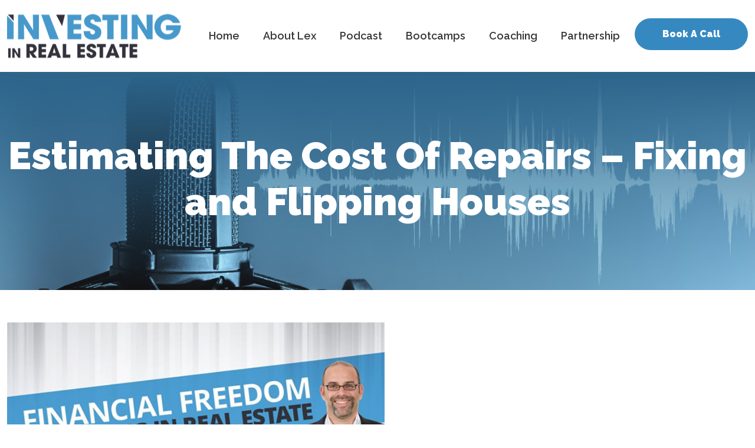

--- FILE ---
content_type: text/html; charset=UTF-8
request_url: https://www.investinginrealestateshow.com/estimating-the-cost-of-repairs-fixing-and-flipping-houses/
body_size: 17259
content:
<!DOCTYPE html>
<html lang="en-US">

<head>
    <meta charset="UTF-8">
    <meta http-equiv="X-UA-Compatible" content="IE=edge">
<script type="text/javascript">
/* <![CDATA[ */
 var gform;gform||(document.addEventListener("gform_main_scripts_loaded",function(){gform.scriptsLoaded=!0}),window.addEventListener("DOMContentLoaded",function(){gform.domLoaded=!0}),gform={domLoaded:!1,scriptsLoaded:!1,initializeOnLoaded:function(o){gform.domLoaded&&gform.scriptsLoaded?o():!gform.domLoaded&&gform.scriptsLoaded?window.addEventListener("DOMContentLoaded",o):document.addEventListener("gform_main_scripts_loaded",o)},hooks:{action:{},filter:{}},addAction:function(o,n,r,t){gform.addHook("action",o,n,r,t)},addFilter:function(o,n,r,t){gform.addHook("filter",o,n,r,t)},doAction:function(o){gform.doHook("action",o,arguments)},applyFilters:function(o){return gform.doHook("filter",o,arguments)},removeAction:function(o,n){gform.removeHook("action",o,n)},removeFilter:function(o,n,r){gform.removeHook("filter",o,n,r)},addHook:function(o,n,r,t,i){null==gform.hooks[o][n]&&(gform.hooks[o][n]=[]);var e=gform.hooks[o][n];null==i&&(i=n+"_"+e.length),gform.hooks[o][n].push({tag:i,callable:r,priority:t=null==t?10:t})},doHook:function(n,o,r){var t;if(r=Array.prototype.slice.call(r,1),null!=gform.hooks[n][o]&&((o=gform.hooks[n][o]).sort(function(o,n){return o.priority-n.priority}),o.forEach(function(o){"function"!=typeof(t=o.callable)&&(t=window[t]),"action"==n?t.apply(null,r):r[0]=t.apply(null,r)})),"filter"==n)return r[0]},removeHook:function(o,n,t,i){var r;null!=gform.hooks[o][n]&&(r=(r=gform.hooks[o][n]).filter(function(o,n,r){return!!(null!=i&&i!=o.tag||null!=t&&t!=o.priority)}),gform.hooks[o][n]=r)}}); 
/* ]]> */
</script>

    <meta name="viewport" content="width=device-width, initial-scale=1.0">
    <title>Estimating The Cost Of Repairs - Fixing and Flipping Houses - Investing in Real Estate Show</title>
    <link
        href="https://fonts.googleapis.com/css2?family=Raleway:ital,wght@0,100;0,200;0,300;0,400;0,500;0,600;0,700;0,800;0,900;1,100;1,200;1,300;1,400;1,500;1,600;1,700;1,800;1,900&display=swap"
        rel="stylesheet">
    <meta name='robots' content='index, follow, max-image-preview:large, max-snippet:-1, max-video-preview:-1' />
	<style>img:is([sizes="auto" i], [sizes^="auto," i]) { contain-intrinsic-size: 3000px 1500px }</style>
	
	<!-- This site is optimized with the Yoast SEO plugin v19.1 - https://yoast.com/wordpress/plugins/seo/ -->
	<link rel="canonical" href="https://www.investinginrealestateshow.com/estimating-the-cost-of-repairs-fixing-and-flipping-houses/" />
	<meta property="og:locale" content="en_US" />
	<meta property="og:type" content="article" />
	<meta property="og:title" content="Estimating The Cost Of Repairs - Fixing and Flipping Houses - Investing in Real Estate Show" />
	<meta property="og:description" content="0.75x 1x 1.25x 1.5x 2x 0:0017:38 Estimating The Cost Of Repairs &#8211; Fixing and Flipping Houses Apple PodcastsGoogle PodcastsPlayer EmbedShare Leave a ReviewListen in a New WindowDownloadSoundCloudStitcherSubscribe on AndroidSubscribe via RSSSpotify" />
	<meta property="og:url" content="https://www.investinginrealestateshow.com/estimating-the-cost-of-repairs-fixing-and-flipping-houses/" />
	<meta property="og:site_name" content="Investing in Real Estate Show" />
	<meta property="article:published_time" content="2018-08-12T15:15:00+00:00" />
	<meta property="og:image" content="https://www.investinginrealestateshow.com/wp-content/uploads/2022/05/investinginrealestate-default.jpg" />
	<meta property="og:image:width" content="550" />
	<meta property="og:image:height" content="309" />
	<meta property="og:image:type" content="image/jpeg" />
	<meta name="twitter:card" content="summary_large_image" />
	<meta name="twitter:label1" content="Written by" />
	<meta name="twitter:data1" content="dale" />
	<script type="application/ld+json" class="yoast-schema-graph">{"@context":"https://schema.org","@graph":[{"@type":"WebSite","@id":"https://www.investinginrealestateshow.com/#website","url":"https://www.investinginrealestateshow.com/","name":"Investing in Real Estate Show","description":"Join Lex Levinrad on the Investing in Real Estate Podcast and learn how YOU can get started investing in real estate today. ","potentialAction":[{"@type":"SearchAction","target":{"@type":"EntryPoint","urlTemplate":"https://www.investinginrealestateshow.com/?s={search_term_string}"},"query-input":"required name=search_term_string"}],"inLanguage":"en-US"},{"@type":"ImageObject","inLanguage":"en-US","@id":"https://www.investinginrealestateshow.com/estimating-the-cost-of-repairs-fixing-and-flipping-houses/#primaryimage","url":"https://www.investinginrealestateshow.com/wp-content/uploads/2022/05/investinginrealestate-default.jpg","contentUrl":"https://www.investinginrealestateshow.com/wp-content/uploads/2022/05/investinginrealestate-default.jpg","width":550,"height":309},{"@type":"WebPage","@id":"https://www.investinginrealestateshow.com/estimating-the-cost-of-repairs-fixing-and-flipping-houses/#webpage","url":"https://www.investinginrealestateshow.com/estimating-the-cost-of-repairs-fixing-and-flipping-houses/","name":"Estimating The Cost Of Repairs - Fixing and Flipping Houses - Investing in Real Estate Show","isPartOf":{"@id":"https://www.investinginrealestateshow.com/#website"},"primaryImageOfPage":{"@id":"https://www.investinginrealestateshow.com/estimating-the-cost-of-repairs-fixing-and-flipping-houses/#primaryimage"},"datePublished":"2018-08-12T15:15:00+00:00","dateModified":"2018-08-12T15:15:00+00:00","author":{"@id":"https://www.investinginrealestateshow.com/#/schema/person/414c6d501caa4789b2445094cb5809bf"},"breadcrumb":{"@id":"https://www.investinginrealestateshow.com/estimating-the-cost-of-repairs-fixing-and-flipping-houses/#breadcrumb"},"inLanguage":"en-US","potentialAction":[{"@type":"ReadAction","target":["https://www.investinginrealestateshow.com/estimating-the-cost-of-repairs-fixing-and-flipping-houses/"]}]},{"@type":"BreadcrumbList","@id":"https://www.investinginrealestateshow.com/estimating-the-cost-of-repairs-fixing-and-flipping-houses/#breadcrumb","itemListElement":[{"@type":"ListItem","position":1,"name":"Home","item":"https://www.investinginrealestateshow.com/"},{"@type":"ListItem","position":2,"name":"Estimating The Cost Of Repairs &#8211; Fixing and Flipping Houses"}]},{"@type":"Person","@id":"https://www.investinginrealestateshow.com/#/schema/person/414c6d501caa4789b2445094cb5809bf","name":"dale","image":{"@type":"ImageObject","inLanguage":"en-US","@id":"https://www.investinginrealestateshow.com/#/schema/person/image/","url":"https://secure.gravatar.com/avatar/058c0cb35fbc016b474ae216cb0f6c3ff63a3adc48e4a2a321a763a68ddc80fe?s=96&d=mm&r=g","contentUrl":"https://secure.gravatar.com/avatar/058c0cb35fbc016b474ae216cb0f6c3ff63a3adc48e4a2a321a763a68ddc80fe?s=96&d=mm&r=g","caption":"dale"},"sameAs":["https://www.investinginrealestateshow.com"],"url":"https://www.investinginrealestateshow.com/author/dale/"}]}</script>
	<!-- / Yoast SEO plugin. -->


<link rel='dns-prefetch' href='//cdnjs.cloudflare.com' />
<link rel='dns-prefetch' href='//cdn.jsdelivr.net' />
<link rel='dns-prefetch' href='//unpkg.com' />
<link rel='dns-prefetch' href='//pro.fontawesome.com' />
<link rel="alternate" type="application/rss+xml" title="Investing in Real Estate Show &raquo; Estimating The Cost Of Repairs &#8211; Fixing and Flipping Houses Comments Feed" href="https://www.investinginrealestateshow.com/estimating-the-cost-of-repairs-fixing-and-flipping-houses/feed/" />
<script type="text/javascript">
/* <![CDATA[ */
window._wpemojiSettings = {"baseUrl":"https:\/\/s.w.org\/images\/core\/emoji\/16.0.1\/72x72\/","ext":".png","svgUrl":"https:\/\/s.w.org\/images\/core\/emoji\/16.0.1\/svg\/","svgExt":".svg","source":{"concatemoji":"https:\/\/www.investinginrealestateshow.com\/wp-includes\/js\/wp-emoji-release.min.js?ver=6.8.3"}};
/*! This file is auto-generated */
!function(s,n){var o,i,e;function c(e){try{var t={supportTests:e,timestamp:(new Date).valueOf()};sessionStorage.setItem(o,JSON.stringify(t))}catch(e){}}function p(e,t,n){e.clearRect(0,0,e.canvas.width,e.canvas.height),e.fillText(t,0,0);var t=new Uint32Array(e.getImageData(0,0,e.canvas.width,e.canvas.height).data),a=(e.clearRect(0,0,e.canvas.width,e.canvas.height),e.fillText(n,0,0),new Uint32Array(e.getImageData(0,0,e.canvas.width,e.canvas.height).data));return t.every(function(e,t){return e===a[t]})}function u(e,t){e.clearRect(0,0,e.canvas.width,e.canvas.height),e.fillText(t,0,0);for(var n=e.getImageData(16,16,1,1),a=0;a<n.data.length;a++)if(0!==n.data[a])return!1;return!0}function f(e,t,n,a){switch(t){case"flag":return n(e,"\ud83c\udff3\ufe0f\u200d\u26a7\ufe0f","\ud83c\udff3\ufe0f\u200b\u26a7\ufe0f")?!1:!n(e,"\ud83c\udde8\ud83c\uddf6","\ud83c\udde8\u200b\ud83c\uddf6")&&!n(e,"\ud83c\udff4\udb40\udc67\udb40\udc62\udb40\udc65\udb40\udc6e\udb40\udc67\udb40\udc7f","\ud83c\udff4\u200b\udb40\udc67\u200b\udb40\udc62\u200b\udb40\udc65\u200b\udb40\udc6e\u200b\udb40\udc67\u200b\udb40\udc7f");case"emoji":return!a(e,"\ud83e\udedf")}return!1}function g(e,t,n,a){var r="undefined"!=typeof WorkerGlobalScope&&self instanceof WorkerGlobalScope?new OffscreenCanvas(300,150):s.createElement("canvas"),o=r.getContext("2d",{willReadFrequently:!0}),i=(o.textBaseline="top",o.font="600 32px Arial",{});return e.forEach(function(e){i[e]=t(o,e,n,a)}),i}function t(e){var t=s.createElement("script");t.src=e,t.defer=!0,s.head.appendChild(t)}"undefined"!=typeof Promise&&(o="wpEmojiSettingsSupports",i=["flag","emoji"],n.supports={everything:!0,everythingExceptFlag:!0},e=new Promise(function(e){s.addEventListener("DOMContentLoaded",e,{once:!0})}),new Promise(function(t){var n=function(){try{var e=JSON.parse(sessionStorage.getItem(o));if("object"==typeof e&&"number"==typeof e.timestamp&&(new Date).valueOf()<e.timestamp+604800&&"object"==typeof e.supportTests)return e.supportTests}catch(e){}return null}();if(!n){if("undefined"!=typeof Worker&&"undefined"!=typeof OffscreenCanvas&&"undefined"!=typeof URL&&URL.createObjectURL&&"undefined"!=typeof Blob)try{var e="postMessage("+g.toString()+"("+[JSON.stringify(i),f.toString(),p.toString(),u.toString()].join(",")+"));",a=new Blob([e],{type:"text/javascript"}),r=new Worker(URL.createObjectURL(a),{name:"wpTestEmojiSupports"});return void(r.onmessage=function(e){c(n=e.data),r.terminate(),t(n)})}catch(e){}c(n=g(i,f,p,u))}t(n)}).then(function(e){for(var t in e)n.supports[t]=e[t],n.supports.everything=n.supports.everything&&n.supports[t],"flag"!==t&&(n.supports.everythingExceptFlag=n.supports.everythingExceptFlag&&n.supports[t]);n.supports.everythingExceptFlag=n.supports.everythingExceptFlag&&!n.supports.flag,n.DOMReady=!1,n.readyCallback=function(){n.DOMReady=!0}}).then(function(){return e}).then(function(){var e;n.supports.everything||(n.readyCallback(),(e=n.source||{}).concatemoji?t(e.concatemoji):e.wpemoji&&e.twemoji&&(t(e.twemoji),t(e.wpemoji)))}))}((window,document),window._wpemojiSettings);
/* ]]> */
</script>
<style id='wp-emoji-styles-inline-css' type='text/css'>

	img.wp-smiley, img.emoji {
		display: inline !important;
		border: none !important;
		box-shadow: none !important;
		height: 1em !important;
		width: 1em !important;
		margin: 0 0.07em !important;
		vertical-align: -0.1em !important;
		background: none !important;
		padding: 0 !important;
	}
</style>
<link rel='stylesheet' id='wp-block-library-css' href='https://www.investinginrealestateshow.com/wp-includes/css/dist/block-library/style.min.css?ver=6.8.3' type='text/css' media='all' />
<style id='classic-theme-styles-inline-css' type='text/css'>
/*! This file is auto-generated */
.wp-block-button__link{color:#fff;background-color:#32373c;border-radius:9999px;box-shadow:none;text-decoration:none;padding:calc(.667em + 2px) calc(1.333em + 2px);font-size:1.125em}.wp-block-file__button{background:#32373c;color:#fff;text-decoration:none}
</style>
<style id='global-styles-inline-css' type='text/css'>
:root{--wp--preset--aspect-ratio--square: 1;--wp--preset--aspect-ratio--4-3: 4/3;--wp--preset--aspect-ratio--3-4: 3/4;--wp--preset--aspect-ratio--3-2: 3/2;--wp--preset--aspect-ratio--2-3: 2/3;--wp--preset--aspect-ratio--16-9: 16/9;--wp--preset--aspect-ratio--9-16: 9/16;--wp--preset--color--black: #000000;--wp--preset--color--cyan-bluish-gray: #abb8c3;--wp--preset--color--white: #ffffff;--wp--preset--color--pale-pink: #f78da7;--wp--preset--color--vivid-red: #cf2e2e;--wp--preset--color--luminous-vivid-orange: #ff6900;--wp--preset--color--luminous-vivid-amber: #fcb900;--wp--preset--color--light-green-cyan: #7bdcb5;--wp--preset--color--vivid-green-cyan: #00d084;--wp--preset--color--pale-cyan-blue: #8ed1fc;--wp--preset--color--vivid-cyan-blue: #0693e3;--wp--preset--color--vivid-purple: #9b51e0;--wp--preset--gradient--vivid-cyan-blue-to-vivid-purple: linear-gradient(135deg,rgba(6,147,227,1) 0%,rgb(155,81,224) 100%);--wp--preset--gradient--light-green-cyan-to-vivid-green-cyan: linear-gradient(135deg,rgb(122,220,180) 0%,rgb(0,208,130) 100%);--wp--preset--gradient--luminous-vivid-amber-to-luminous-vivid-orange: linear-gradient(135deg,rgba(252,185,0,1) 0%,rgba(255,105,0,1) 100%);--wp--preset--gradient--luminous-vivid-orange-to-vivid-red: linear-gradient(135deg,rgba(255,105,0,1) 0%,rgb(207,46,46) 100%);--wp--preset--gradient--very-light-gray-to-cyan-bluish-gray: linear-gradient(135deg,rgb(238,238,238) 0%,rgb(169,184,195) 100%);--wp--preset--gradient--cool-to-warm-spectrum: linear-gradient(135deg,rgb(74,234,220) 0%,rgb(151,120,209) 20%,rgb(207,42,186) 40%,rgb(238,44,130) 60%,rgb(251,105,98) 80%,rgb(254,248,76) 100%);--wp--preset--gradient--blush-light-purple: linear-gradient(135deg,rgb(255,206,236) 0%,rgb(152,150,240) 100%);--wp--preset--gradient--blush-bordeaux: linear-gradient(135deg,rgb(254,205,165) 0%,rgb(254,45,45) 50%,rgb(107,0,62) 100%);--wp--preset--gradient--luminous-dusk: linear-gradient(135deg,rgb(255,203,112) 0%,rgb(199,81,192) 50%,rgb(65,88,208) 100%);--wp--preset--gradient--pale-ocean: linear-gradient(135deg,rgb(255,245,203) 0%,rgb(182,227,212) 50%,rgb(51,167,181) 100%);--wp--preset--gradient--electric-grass: linear-gradient(135deg,rgb(202,248,128) 0%,rgb(113,206,126) 100%);--wp--preset--gradient--midnight: linear-gradient(135deg,rgb(2,3,129) 0%,rgb(40,116,252) 100%);--wp--preset--font-size--small: 13px;--wp--preset--font-size--medium: 20px;--wp--preset--font-size--large: 36px;--wp--preset--font-size--x-large: 42px;--wp--preset--spacing--20: 0.44rem;--wp--preset--spacing--30: 0.67rem;--wp--preset--spacing--40: 1rem;--wp--preset--spacing--50: 1.5rem;--wp--preset--spacing--60: 2.25rem;--wp--preset--spacing--70: 3.38rem;--wp--preset--spacing--80: 5.06rem;--wp--preset--shadow--natural: 6px 6px 9px rgba(0, 0, 0, 0.2);--wp--preset--shadow--deep: 12px 12px 50px rgba(0, 0, 0, 0.4);--wp--preset--shadow--sharp: 6px 6px 0px rgba(0, 0, 0, 0.2);--wp--preset--shadow--outlined: 6px 6px 0px -3px rgba(255, 255, 255, 1), 6px 6px rgba(0, 0, 0, 1);--wp--preset--shadow--crisp: 6px 6px 0px rgba(0, 0, 0, 1);}:where(.is-layout-flex){gap: 0.5em;}:where(.is-layout-grid){gap: 0.5em;}body .is-layout-flex{display: flex;}.is-layout-flex{flex-wrap: wrap;align-items: center;}.is-layout-flex > :is(*, div){margin: 0;}body .is-layout-grid{display: grid;}.is-layout-grid > :is(*, div){margin: 0;}:where(.wp-block-columns.is-layout-flex){gap: 2em;}:where(.wp-block-columns.is-layout-grid){gap: 2em;}:where(.wp-block-post-template.is-layout-flex){gap: 1.25em;}:where(.wp-block-post-template.is-layout-grid){gap: 1.25em;}.has-black-color{color: var(--wp--preset--color--black) !important;}.has-cyan-bluish-gray-color{color: var(--wp--preset--color--cyan-bluish-gray) !important;}.has-white-color{color: var(--wp--preset--color--white) !important;}.has-pale-pink-color{color: var(--wp--preset--color--pale-pink) !important;}.has-vivid-red-color{color: var(--wp--preset--color--vivid-red) !important;}.has-luminous-vivid-orange-color{color: var(--wp--preset--color--luminous-vivid-orange) !important;}.has-luminous-vivid-amber-color{color: var(--wp--preset--color--luminous-vivid-amber) !important;}.has-light-green-cyan-color{color: var(--wp--preset--color--light-green-cyan) !important;}.has-vivid-green-cyan-color{color: var(--wp--preset--color--vivid-green-cyan) !important;}.has-pale-cyan-blue-color{color: var(--wp--preset--color--pale-cyan-blue) !important;}.has-vivid-cyan-blue-color{color: var(--wp--preset--color--vivid-cyan-blue) !important;}.has-vivid-purple-color{color: var(--wp--preset--color--vivid-purple) !important;}.has-black-background-color{background-color: var(--wp--preset--color--black) !important;}.has-cyan-bluish-gray-background-color{background-color: var(--wp--preset--color--cyan-bluish-gray) !important;}.has-white-background-color{background-color: var(--wp--preset--color--white) !important;}.has-pale-pink-background-color{background-color: var(--wp--preset--color--pale-pink) !important;}.has-vivid-red-background-color{background-color: var(--wp--preset--color--vivid-red) !important;}.has-luminous-vivid-orange-background-color{background-color: var(--wp--preset--color--luminous-vivid-orange) !important;}.has-luminous-vivid-amber-background-color{background-color: var(--wp--preset--color--luminous-vivid-amber) !important;}.has-light-green-cyan-background-color{background-color: var(--wp--preset--color--light-green-cyan) !important;}.has-vivid-green-cyan-background-color{background-color: var(--wp--preset--color--vivid-green-cyan) !important;}.has-pale-cyan-blue-background-color{background-color: var(--wp--preset--color--pale-cyan-blue) !important;}.has-vivid-cyan-blue-background-color{background-color: var(--wp--preset--color--vivid-cyan-blue) !important;}.has-vivid-purple-background-color{background-color: var(--wp--preset--color--vivid-purple) !important;}.has-black-border-color{border-color: var(--wp--preset--color--black) !important;}.has-cyan-bluish-gray-border-color{border-color: var(--wp--preset--color--cyan-bluish-gray) !important;}.has-white-border-color{border-color: var(--wp--preset--color--white) !important;}.has-pale-pink-border-color{border-color: var(--wp--preset--color--pale-pink) !important;}.has-vivid-red-border-color{border-color: var(--wp--preset--color--vivid-red) !important;}.has-luminous-vivid-orange-border-color{border-color: var(--wp--preset--color--luminous-vivid-orange) !important;}.has-luminous-vivid-amber-border-color{border-color: var(--wp--preset--color--luminous-vivid-amber) !important;}.has-light-green-cyan-border-color{border-color: var(--wp--preset--color--light-green-cyan) !important;}.has-vivid-green-cyan-border-color{border-color: var(--wp--preset--color--vivid-green-cyan) !important;}.has-pale-cyan-blue-border-color{border-color: var(--wp--preset--color--pale-cyan-blue) !important;}.has-vivid-cyan-blue-border-color{border-color: var(--wp--preset--color--vivid-cyan-blue) !important;}.has-vivid-purple-border-color{border-color: var(--wp--preset--color--vivid-purple) !important;}.has-vivid-cyan-blue-to-vivid-purple-gradient-background{background: var(--wp--preset--gradient--vivid-cyan-blue-to-vivid-purple) !important;}.has-light-green-cyan-to-vivid-green-cyan-gradient-background{background: var(--wp--preset--gradient--light-green-cyan-to-vivid-green-cyan) !important;}.has-luminous-vivid-amber-to-luminous-vivid-orange-gradient-background{background: var(--wp--preset--gradient--luminous-vivid-amber-to-luminous-vivid-orange) !important;}.has-luminous-vivid-orange-to-vivid-red-gradient-background{background: var(--wp--preset--gradient--luminous-vivid-orange-to-vivid-red) !important;}.has-very-light-gray-to-cyan-bluish-gray-gradient-background{background: var(--wp--preset--gradient--very-light-gray-to-cyan-bluish-gray) !important;}.has-cool-to-warm-spectrum-gradient-background{background: var(--wp--preset--gradient--cool-to-warm-spectrum) !important;}.has-blush-light-purple-gradient-background{background: var(--wp--preset--gradient--blush-light-purple) !important;}.has-blush-bordeaux-gradient-background{background: var(--wp--preset--gradient--blush-bordeaux) !important;}.has-luminous-dusk-gradient-background{background: var(--wp--preset--gradient--luminous-dusk) !important;}.has-pale-ocean-gradient-background{background: var(--wp--preset--gradient--pale-ocean) !important;}.has-electric-grass-gradient-background{background: var(--wp--preset--gradient--electric-grass) !important;}.has-midnight-gradient-background{background: var(--wp--preset--gradient--midnight) !important;}.has-small-font-size{font-size: var(--wp--preset--font-size--small) !important;}.has-medium-font-size{font-size: var(--wp--preset--font-size--medium) !important;}.has-large-font-size{font-size: var(--wp--preset--font-size--large) !important;}.has-x-large-font-size{font-size: var(--wp--preset--font-size--x-large) !important;}
:where(.wp-block-post-template.is-layout-flex){gap: 1.25em;}:where(.wp-block-post-template.is-layout-grid){gap: 1.25em;}
:where(.wp-block-columns.is-layout-flex){gap: 2em;}:where(.wp-block-columns.is-layout-grid){gap: 2em;}
:root :where(.wp-block-pullquote){font-size: 1.5em;line-height: 1.6;}
</style>
<link rel='stylesheet' id='cp-font-awesome-css' href='https://pro.fontawesome.com/releases/v5.15.4/css/all.css?ver=6.8.3' type='text/css' media='all' />
<link rel='stylesheet' id='cp-bootstrap-min-css-css' href='https://cdn.jsdelivr.net/npm/bootstrap@5.0.2/dist/css/bootstrap.min.css?ver=6.8.3' type='text/css' media='all' />
<link rel='stylesheet' id='cp-menu-style-css' href='https://www.investinginrealestateshow.com/wp-content/themes/realestateneversleeps/css/menu.css?ver=6.8.3' type='text/css' media='all' />
<link rel='stylesheet' id='cp-swiper-style-css' href='https://unpkg.com/swiper/swiper-bundle.min.css?ver=6.8.3' type='text/css' media='all' />
<link rel='stylesheet' id='cp-tab-style-css' href='https://www.investinginrealestateshow.com/wp-content/themes/realestateneversleeps/css/tab.css?ver=6.8.3' type='text/css' media='all' />
<link rel='stylesheet' id='cp-theme-style-css' href='https://www.investinginrealestateshow.com/wp-content/themes/realestateneversleeps/css/style.css?ver=6.8.3' type='text/css' media='all' />
<link rel='stylesheet' id='cp-responsive-style-css' href='https://www.investinginrealestateshow.com/wp-content/themes/realestateneversleeps/css/responsive.css?ver=6.8.3' type='text/css' media='all' />
<link rel='stylesheet' id='cp-style-css' href='https://www.investinginrealestateshow.com/wp-content/themes/realestateneversleeps/style.css?ver=6.8.3' type='text/css' media='all' />
<link rel='stylesheet' id='gforms_reset_css-css' href='https://www.investinginrealestateshow.com/wp-content/plugins/gravityforms/legacy/css/formreset.min.css?ver=2.6.9' type='text/css' media='all' />
<link rel='stylesheet' id='gforms_formsmain_css-css' href='https://www.investinginrealestateshow.com/wp-content/plugins/gravityforms/legacy/css/formsmain.min.css?ver=2.6.9' type='text/css' media='all' />
<link rel='stylesheet' id='gforms_ready_class_css-css' href='https://www.investinginrealestateshow.com/wp-content/plugins/gravityforms/legacy/css/readyclass.min.css?ver=2.6.9' type='text/css' media='all' />
<link rel='stylesheet' id='gforms_browsers_css-css' href='https://www.investinginrealestateshow.com/wp-content/plugins/gravityforms/legacy/css/browsers.min.css?ver=2.6.9' type='text/css' media='all' />
<link rel='stylesheet' id='popup-maker-site-css' href='//www.investinginrealestateshow.com/wp-content/uploads/pum/pum-site-styles.css?generated=1656103005&#038;ver=1.16.7' type='text/css' media='all' />
<link rel='stylesheet' id='player-buttons-css' href='https://www.investinginrealestateshow.com/wp-content/plugins/simple-podcast-press/responsive_audio_player/css/player-buttons.css?ver=7.2' type='text/css' media='all' />
<link rel='stylesheet' id='font-awesome-css' href='https://www.investinginrealestateshow.com/wp-content/plugins/simple-podcast-press/responsive_audio_player/css/font-awesome.css?ver=5.6' type='text/css' media='all' />
<link rel='stylesheet' id='bar-ui-css' href='https://www.investinginrealestateshow.com/wp-content/plugins/simple-podcast-press/responsive_audio_player/css/bar-ui.css?ver=5.6' type='text/css' media='all' />
<link rel='stylesheet' id='model-ui-css' href='https://www.investinginrealestateshow.com/wp-content/plugins/simple-podcast-press/responsive_audio_player/css/jquery.modal.min.css?ver=5.6' type='text/css' media='all' />
<link rel='stylesheet' id='popover-css-css' href='https://www.investinginrealestateshow.com/wp-content/plugins/simple-podcast-press/responsive_audio_player/css/jquery.webui-popover.min.css?ver=5.6' type='text/css' media='all' />
<link rel='stylesheet' id='jquery-reveal-css-css' href='https://www.investinginrealestateshow.com/wp-content/plugins/simple-podcast-press/responsive_audio_player/css/reveal.css?ver=5.6' type='text/css' media='all' />
<link rel='stylesheet' id='spp-clickable-tweet-css' href='https://www.investinginrealestateshow.com/wp-content/plugins/simple-podcast-press/responsive_audio_player/css/spp-tweet-styles.css?ver=5.6' type='text/css' media='all' />
<script type="text/javascript" src="https://cdnjs.cloudflare.com/ajax/libs/jquery/3.6.0/jquery.min.js?ver=3.6.0" id="jquery-js"></script>
<script type="text/javascript" defer='defer' src="https://www.investinginrealestateshow.com/wp-content/plugins/gravityforms/js/jquery.json.min.js?ver=2.6.9" id="gform_json-js"></script>
<script type="text/javascript" id="gform_gravityforms-js-extra">
/* <![CDATA[ */
var gf_global = {"gf_currency_config":{"name":"U.S. Dollar","symbol_left":"$","symbol_right":"","symbol_padding":"","thousand_separator":",","decimal_separator":".","decimals":2,"code":"USD"},"base_url":"https:\/\/www.investinginrealestateshow.com\/wp-content\/plugins\/gravityforms","number_formats":[],"spinnerUrl":"https:\/\/www.investinginrealestateshow.com\/wp-content\/plugins\/gravityforms\/images\/spinner.svg","strings":{"newRowAdded":"New row added.","rowRemoved":"Row removed","formSaved":"The form has been saved.  The content contains the link to return and complete the form."}};
var gf_global = {"gf_currency_config":{"name":"U.S. Dollar","symbol_left":"$","symbol_right":"","symbol_padding":"","thousand_separator":",","decimal_separator":".","decimals":2,"code":"USD"},"base_url":"https:\/\/www.investinginrealestateshow.com\/wp-content\/plugins\/gravityforms","number_formats":[],"spinnerUrl":"https:\/\/www.investinginrealestateshow.com\/wp-content\/plugins\/gravityforms\/images\/spinner.svg","strings":{"newRowAdded":"New row added.","rowRemoved":"Row removed","formSaved":"The form has been saved.  The content contains the link to return and complete the form."}};
var gform_i18n = {"datepicker":{"days":{"monday":"Mon","tuesday":"Tue","wednesday":"Wed","thursday":"Thu","friday":"Fri","saturday":"Sat","sunday":"Sun"},"months":{"january":"January","february":"February","march":"March","april":"April","may":"May","june":"June","july":"July","august":"August","september":"September","october":"October","november":"November","december":"December"},"firstDay":1,"iconText":"Select date"}};
var gf_legacy_multi = {"1":"1"};
var gform_gravityforms = {"strings":{"invalid_file_extension":"This type of file is not allowed. Must be one of the following:","delete_file":"Delete this file","in_progress":"in progress","file_exceeds_limit":"File exceeds size limit","illegal_extension":"This type of file is not allowed.","max_reached":"Maximum number of files reached","unknown_error":"There was a problem while saving the file on the server","currently_uploading":"Please wait for the uploading to complete","cancel":"Cancel","cancel_upload":"Cancel this upload","cancelled":"Cancelled"},"vars":{"images_url":"https:\/\/www.investinginrealestateshow.com\/wp-content\/plugins\/gravityforms\/images"}};
/* ]]> */
</script>
<script type="text/javascript" defer='defer' src="https://www.investinginrealestateshow.com/wp-content/plugins/gravityforms/js/gravityforms.min.js?ver=2.6.9" id="gform_gravityforms-js"></script>
<script type="text/javascript" src="https://www.investinginrealestateshow.com/wp-content/plugins/simple-podcast-press/responsive_audio_player/js/soundmanager2.js?ver=6.8.3" id="soundmanager2-js-js"></script>
<script type="text/javascript" src="https://www.investinginrealestateshow.com/wp-content/plugins/simple-podcast-press/responsive_audio_player/js/bar-ui-content.js?ver=6.8.3" id="resp-player-js-js"></script>
<script type="text/javascript" src="https://www.investinginrealestateshow.com/wp-content/plugins/simple-podcast-press/responsive_audio_player/js/sm_timestamp.js?ver=6.8.3" id="timestamp-js-js"></script>
<script type="text/javascript" src="https://www.investinginrealestateshow.com/wp-content/plugins/simple-podcast-press/responsive_audio_player/js/transcript.js?ver=6.8.3" id="transcript-js-js"></script>
<script type="text/javascript" src="https://www.investinginrealestateshow.com/wp-content/plugins/simple-podcast-press/responsive_audio_player/js/jquery.webui-popover.min.js?ver=6.8.3" id="popover-js-js"></script>
<script type="text/javascript" src="https://www.investinginrealestateshow.com/wp-content/plugins/simple-podcast-press/responsive_audio_player/js/jquery.reveal.js?ver=6.8.3" id="jquery-reveal-js"></script>
<script type="text/javascript" src="https://www.investinginrealestateshow.com/wp-content/plugins/simple-podcast-press/responsive_audio_player/js/inline.js?ver=6.8.3" id="inline-js-js"></script>
<script type="text/javascript" id="inline-js-js-after">
/* <![CDATA[ */
jQuery(document).ready(function($) {
					jQuery("#sm2-645 .play-pause").on("click",function(){
							jQuery("#sm2-645").find(".timetext").css("display","table");
					});

		$(".sm2-inline-button .menu").click(function() {
			$(".sm2-bar-ui .sm2-inline-element:first-of-type").css("border-bottom-left-radius", "0px");
		  });
	$(".playlist-open .sm2-inline-button .menu").click(function() {
			$(".sm2-bar-ui .sm2-inline-element:first-of-type").css("border-bottom-left-radius", "6px");
		  });
		jQuery(".timestamp").removeAttr("href");
		jQuery("#sm2-645 .playerpitch1").on("click",function(){
		  jQuery(this).css("display", "none");
		  jQuery("#sm2-645 .playerpitch2").css("display", "block");
			for (i = window.soundManager.soundIDs.length-1; i >= 0; i--) {
				 soundId = window.soundManager.soundIDs[i];
				 soundManager.setPlaybackRate(soundId, 1.25);
			}
		});
		jQuery("#sm2-645 .playerpitch2").on("click",function(){	  
		  jQuery(this).css("display", "none");
		  jQuery("#sm2-645 .playerpitch3").css("display", "block");
		 for (i = window.soundManager.soundIDs.length-1; i >= 0; i--) {
				 soundId = window.soundManager.soundIDs[i];
					soundManager.setPlaybackRate(soundId, 1.5);
		}
		});
		jQuery("#sm2-645 .playerpitch3").on("click",function(){
		  jQuery(this).css("display", "none");
		  jQuery("#sm2-645 .playerpitch4").css("display", "block");
			for (i = window.soundManager.soundIDs.length-1; i >= 0; i--) {
				 soundId = window.soundManager.soundIDs[i];
				soundManager.setPlaybackRate(soundId, 2);
			}
		});
		jQuery("#sm2-645 .playerpitch4").on("click",function(){
		  jQuery(this).css("display", "none");
		  jQuery("#sm2-645 .playerpitch0").css("display", "block");
			for (i = window.soundManager.soundIDs.length-1; i >= 0; i--) {
				 soundId = window.soundManager.soundIDs[i];
				soundManager.setPlaybackRate(soundId, 0.75);
			}
		});
		jQuery("#sm2-645 .playerpitch0").on("click",function(){
		  jQuery(this).css("display", "none");
		  jQuery("#sm2-645 .playerpitch1").css("display", "block");
			for (i = window.soundManager.soundIDs.length-1; i >= 0; i--) {
				 soundId = window.soundManager.soundIDs[i];
				soundManager.setPlaybackRate(soundId, 1);
			}
		});
		jQuery("#sm2-645 .eq").on("click",function(){	  
				 for (i = window.soundManager.soundIDs.length-1; i >= 0; i--) {
						 soundId = window.soundManager.soundIDs[i];
						soundManager.getSoundById(soundId).pause();
				}
						
		  });
			jQuery("#sm2-645 .secrewind").on("click",function(){	  
				 for (i = window.soundManager.soundIDs.length-1; i >= 0; i--) {
						 soundId = window.soundManager.soundIDs[i];
						 var spp15Ms = 15 * 1000;
						 var sppCurStartTimeMs = soundManager.getSoundById(soundId).position;
						 SetPosition = sppCurStartTimeMs - 	spp15Ms;
						 sound = window.soundManager.getSoundById(soundId);
						 sound.setPosition(SetPosition);
				}
						
		  });
			function fluctuate(bar) {
				var height = Math.floor(Math.random() * 25) + 1;
				//Animate the equalizer bar repeatedly
				bar.animate({
					height: height
				},150, function() {
					fluctuate($(this));
				});
			}

			jQuery(".bar").each(function(i) {
				fluctuate(jQuery(this));
			});
			jQuery(function() {
				jQuery("#consent").click(function() {
					if (jQuery(this).is(":checked")) {
						jQuery("#sppoptinboxsubmit").removeAttr("disabled");
					} else {
						jQuery("#sppoptinboxsubmit").attr("disabled", "disabled");
					}
				});
			});
			
		jQuery(".download-box .eq").on("click",function(){	  
				 for (i = window.soundManager.soundIDs.length-1; i >= 0; i--) {
						 soundId = window.soundManager.soundIDs[i];
						soundManager.getSoundById(soundId).pause();
				}
						
		  });
function secsToTime(e){
					for (ids = window.soundManager.soundIDs.length-1; ids >= 0; ids--) {
						soundId = window.soundManager.soundIDs[ids];
					 //soundId = window.soundManager.soundIDs[0];
					 i = window.soundManager.getSoundById(soundId);

					
							if (null != i) var s = null !== i.duration ? i.duration : i.durationEstimate;
							if (null != i && null !== s && s > 0 &&  i.loaded) {
								var n = jQuery("#sm2-$postid .sm2-progress").outerWidth();
									a = s * e / n / 1e3;
									o = Math.floor(a % 60);
									r = Math.floor(a / 60 % 60);
									l = Math.floor(a / 3600);
									p = r + ":";
								p += o > 9 ? o : "0" + o, l > 0 && (p = r > 9 ? l + ":" + p : l + ":0" + p);
								return p;
							
						}
					}
	}
	var startCoords = {}, endCoords = {}; var totalwidth; var oldXPos;
		jQuery("#sm2-645 .sm2-progress-track").bind("touchstart", function(event) {
				
				jQuery("#sm2-645 .sm2-inline-time").css("display", "none");
				jQuery("#sm2-645 .sm2-inline-time1").css("display", "table-cell");


				jQuery("#sm2-645 .sm2-progress-bar").css("display", "none");
				jQuery("#sm2-645 .sm2-progress-bar1").css("display", "block");

				for (ids = window.soundManager.soundIDs.length-1; ids >= 0; ids--) {
					soundId = window.soundManager.soundIDs[ids];
					 i = window.soundManager.getSoundById(soundId);
					if (null != i &&  i.loaded) {
						isDragging = true;
					}else{
						isDragging = false;
					}
				}
			
			endCoords = event.originalEvent.targetTouches[0];
			oldXPos  = event.originalEvent.targetTouches[0].pageX;
			startCoords.pageX = event.originalEvent.targetTouches[0].pageX;
			startCoords.pageY = event.originalEvent.targetTouches[0].pageY;
		});

		jQuery("#sm2-645 .sm2-progress-track").bind("touchmove", function(event) {
			event.preventDefault();
					 if (isDragging)
					{
						 var touch = event.originalEvent.touches[0];
						  var elm = jQuery(this).offset();
						  var x = touch.pageX - elm.left;
						  var y = touch.pageY - elm.top;
						  totalwidth = jQuery("#sm2-645 .sm2-progress").width();
						  var percent =	x  /  totalwidth * 100;
							

						  if(x < jQuery(this).width() && x > 0){
							  if(y < jQuery(this).height() && y > 0){
									jQuery("#sm2-645 .sm2-progress-bar1").width(percent + "%");
									 jQuery("#sm2-645 .sm2-inline-time1").text(secsToTime(x));
							  }
						  }

								  
					}

			
			
		});

		jQuery("#sm2-645 .sm2-progress-track").bind("touchend", function(event) {
						var e = event.originalEvent.changedTouches[event.originalEvent.changedTouches.length - 1];
                                var n = jQuery(this).offset();
                                    pageX = e.pageX - n.left;
									var elm = jQuery(this).offset();
									var x = e.pageX - elm.left;
									var y = e.pageY - elm.top;
						if(x < jQuery(this).width() && x > 0){
							if(y < jQuery(this).height() && y > 0){
								for (ids = window.soundManager.soundIDs.length-1; ids >= 0; ids--) {
									soundId = window.soundManager.soundIDs[ids];
									var outerw = jQuery("#sm2-645 .sm2-progress").outerWidth();
									sound = window.soundManager.getSoundById(soundId);
										 
													if (sound.playState === 1) {
														if (null != i) var s = null !== sound.duration ? sound.duration : sound.durationEstimate;
														axes = pageX / outerw;
														sound.setPosition(axes*s);
														setTimeout(function (){
															jQuery(".sm2-progress-bar").css("display", "block");
															jQuery(".sm2-progress-bar1").css("display", "none");
															jQuery(".sm2-inline-time1").css("display", "none");
															jQuery(".sm2-inline-time").css("display", "table-cell");
															isDragging = false;
														;}, 1500);

													}
										}
									}
							}
		});
	
});

jQuery(document).ready(function($){
    if ( $('.button-share').webuiPopover )
        $('.button-share').webuiPopover({placement:'bottom',url:'#btnshare'});
});
/* ]]> */
</script>
<link rel="https://api.w.org/" href="https://www.investinginrealestateshow.com/wp-json/" /><link rel="alternate" title="JSON" type="application/json" href="https://www.investinginrealestateshow.com/wp-json/wp/v2/posts/645" /><link rel="EditURI" type="application/rsd+xml" title="RSD" href="https://www.investinginrealestateshow.com/xmlrpc.php?rsd" />
<link rel='shortlink' href='https://www.investinginrealestateshow.com/?p=645' />
<link rel="alternate" title="oEmbed (JSON)" type="application/json+oembed" href="https://www.investinginrealestateshow.com/wp-json/oembed/1.0/embed?url=https%3A%2F%2Fwww.investinginrealestateshow.com%2Festimating-the-cost-of-repairs-fixing-and-flipping-houses%2F" />
<link rel="alternate" title="oEmbed (XML)" type="text/xml+oembed" href="https://www.investinginrealestateshow.com/wp-json/oembed/1.0/embed?url=https%3A%2F%2Fwww.investinginrealestateshow.com%2Festimating-the-cost-of-repairs-fixing-and-flipping-houses%2F&#038;format=xml" />


<!-- Simple Podcast Press Open Graph Meta -->
<meta property='og:url' content='https://www.investinginrealestateshow.com/estimating-the-cost-of-repairs-fixing-and-flipping-houses/'/>
<meta property='og:site_name' content='Investing in Real Estate Show'/>
<meta property='og:type' content='website' />
<meta property='og:title' content='Estimating The Cost Of Repairs &#8211; Fixing and Flipping Houses'/>
<meta property='og:description' content=' '/>
<meta property='og:image' content='https://www.investinginrealestateshow.com/wp-content/uploads/2022/05/podcast_channel_artwork.jpg'/>
<meta property='og:image:type' content='image/jpeg' />
<!-- END of Simple Podcast Press Open Graph Meta -->

<link rel="icon" href="https://www.investinginrealestateshow.com/wp-content/uploads/2022/05/cropped-investinginrealestateshow-icon-32x32.png" sizes="32x32" />
<link rel="icon" href="https://www.investinginrealestateshow.com/wp-content/uploads/2022/05/cropped-investinginrealestateshow-icon-192x192.png" sizes="192x192" />
<link rel="apple-touch-icon" href="https://www.investinginrealestateshow.com/wp-content/uploads/2022/05/cropped-investinginrealestateshow-icon-180x180.png" />
<meta name="msapplication-TileImage" content="https://www.investinginrealestateshow.com/wp-content/uploads/2022/05/cropped-investinginrealestateshow-icon-270x270.png" />
<link rel="icon" href="" sizes="32x32" />    <style>
    a {
            }

    a:hover {
            }
    </style>

</head>

<body data-rsssl=1 class="wp-singular post-template-default single single-post postid-645 single-format-standard wp-theme-realestateneversleeps inner_page">
        <!-- header begin -->
    <div class="navik-header header-shadow viewport-lg">
        <div class="container">

            <!-- Navik header -->
            <div class="navik-header-container">

                <!--Logo-->
                                <div class="logo" data-mobile-logo="https://www.investinginrealestateshow.com/wp-content/uploads/2022/05/investinginrealestateshow-logo-1.png"
                    data-sticky-logo="https://www.investinginrealestateshow.com/wp-content/uploads/2022/05/investinginrealestateshow-logo-1.png">
                    <a title="Investing in Real Estate Show"
                        href="https://www.investinginrealestateshow.com/"><img
                            alt="Investing in Real Estate Show logo" class=""
                            src="https://www.investinginrealestateshow.com/wp-content/uploads/2022/05/investinginrealestateshow-logo-1.png">
                    </a>
                </div>

                <!-- Burger menu -->
                <div class="burger-menu">
                    <!--  <div class="line-menu line-half first-line"></div>
          <div class="line-menu"></div>
          <div class="line-menu line-half last-line"></div> -->
                    <span></span>
                </div>

                <!--Navigation menu-->
                <!--<a class="site_button popmake-768" href="#">Book A Call</a>-->
				 <a class="site_button" href="https://www.investinginrealestateshow.com/book-a-call/">Book A Call</a>
                <nav class="navik-menu menu-caret submenu-top-border submenu-scale">
                    <ul id="menu-main-menu" class=""><li id="menu-item-110" class="menu-item menu-item-type-post_type menu-item-object-page menu-item-home menu-item-110"><a href="https://www.investinginrealestateshow.com/">Home</a></li>
<li id="menu-item-126" class="menu-item menu-item-type-post_type menu-item-object-page menu-item-126"><a href="https://www.investinginrealestateshow.com/about-us/">About Lex</a></li>
<li id="menu-item-129" class="menu-item menu-item-type-post_type menu-item-object-page menu-item-129"><a href="https://www.investinginrealestateshow.com/podcasts/">Podcast</a></li>
<li id="menu-item-746" class="menu-item menu-item-type-post_type menu-item-object-page menu-item-has-children menu-item-746"><a href="https://www.investinginrealestateshow.com/real-estate-bootcamps/">Bootcamps</a>
<ul class="sub-menu">
	<li id="menu-item-679" class="menu-item menu-item-type-custom menu-item-object-custom menu-item-679"><a target="_blank" href="https://www.lexlevinrad.com/distressed-real-estate-boot-camp/">Wholesaling Real Estate Boot Camp</a></li>
	<li id="menu-item-680" class="menu-item menu-item-type-custom menu-item-object-custom menu-item-680"><a target="_blank" href="https://www.lexlevinrad.com/fixing-and-flipping-boot-camp/">Fixing and Flipping Houses Boot Camp</a></li>
	<li id="menu-item-681" class="menu-item menu-item-type-custom menu-item-object-custom menu-item-681"><a target="_blank" href="https://www.lexlevinrad.com/foreclosures-bank-owned-properties-boot-camp/">Foreclosures &#038; Bank Owned Properties Boot Camp</a></li>
	<li id="menu-item-682" class="menu-item menu-item-type-custom menu-item-object-custom menu-item-682"><a target="_blank" href="https://www.lexlevinrad.com/airbnb-short-term-rentals-boot-camp/">Airbnb &#038; Short-Term Rentals Boot Camp</a></li>
</ul>
</li>
<li id="menu-item-732" class="menu-item menu-item-type-custom menu-item-object-custom menu-item-has-children menu-item-732"><a href="#">Coaching</a>
<ul class="sub-menu">
	<li id="menu-item-731" class="menu-item menu-item-type-custom menu-item-object-custom menu-item-731"><a target="_blank" href="https://www.lexlevinrad.com/coaching/">Coaching With Lex</a></li>
	<li id="menu-item-733" class="menu-item menu-item-type-custom menu-item-object-custom menu-item-733"><a target="_blank" href="https://www.lexlevinrad.com/wholesaling-inner-circle/">Wholesaling Inner Circle</a></li>
	<li id="menu-item-734" class="menu-item menu-item-type-custom menu-item-object-custom menu-item-734"><a target="_blank" href="https://www.lexlevinrad.com/fixing-and-flipping-inner-circle/">Fixing and Flipping Inner Circle</a></li>
</ul>
</li>
<li id="menu-item-736" class="menu-item menu-item-type-custom menu-item-object-custom menu-item-736"><a target="_blank" href="https://www.lexlevinrad.com/partnership-program/">Partnership</a></li>
</ul>
                </nav>
            </div>

        </div>
    </div>
    <!-- header end --><!-- banner begin -->
<section class="inner_page_banner d-flex align-items-center text-center">
    <div class="container">
        <div class="row">
            <div class="col-md-12">
                <h1>Estimating The Cost Of Repairs &#8211; Fixing and Flipping Houses</h1>
                <h6></h6>
            </div>
        </div>
    </div>
</section>
<!-- banner end -->
<main class="custom_bg general_content_area">
    <div class="container">
        <img fetchpriority="high" decoding="async" width="640" height="640" class="alignleft wp-post-image img-fluid" src="https://www.investinginrealestateshow.com/wp-content/uploads/2022/05/investinginrealestate-default.jpg" >
<div class="player_container player-645" ><div class="spp_player_textabove"><b>  </b></div><div id="sm2-645" class="sm2-645 playercontent sm2-bar-ui compact flat full-width full-width-player"><div class="bd sm2-main-controls">
									<div class="sm2-inline-element sm2-button-element">
										<div class="sm2-button-bd" style="background: transparent url() repeat scroll 0% 0% / cover ;">
										<div id="spp-player-background"> </div>
										<a href="#play" class="sm2-inline-button play-pause"></a>
										<div class="loader" style="display:none;"></div>
										<div class="eq">
											<span class="bar bar-1"></span>
											<span class="bar bar-2"></span>
											<span class="bar bar-3"></span>
											<span class="bar bar-4"></span>
										</div>
									</div>
								</div><div class="sm2-inline-element sm2-inline-status progressbar">			
									<div class="sm2-button-bd" style="">
										<div class="playerpitch0" style="display:none;">0.75x</div>									
										<div class="playerpitch1">1x</div>
										<div class="playerpitch2" style="display:none;">1.25x</div>										
										<div class="playerpitch3" style="display:none;">1.5x</div>
										<div class="playerpitch4" style="display:none;">2x</div>
									</div>
									<div class="sm2-button-bd" style="">
										<div class="secrewind"></div>
									</div>										
									
									<div class="sm2-playlist">
										<div class="sm2-playlist-target"></div>								
									</div>
									<div class="sm2-progress">
											<div class="sm2-progress-bd">
												<div class="sm2-progress-track">
													<div class="sm2-progress-bar1" style="display:none;"></div>
													<div class="sm2-progress-bar"></div>
													<div class="sm2-progress-ball"><div class="icon-overlay"></div></div>
												</div>
											</div>
												
											<div class="sm2-row timestamp timetext"><div class="sm2-inline-time timestamp">0:00</div><div class="sm2-inline-duration timestamp">17:38</div></div>
									</div>
								</div>
								<div class="sm2-inline-element sm2-button-element sm2-volume" style="0">
									   <div class="sm2-button-bd">
										<span class="sm2-inline-button sm2-volume-control volume-shade"></span>
										<a href="#volume" class="sm2-inline-button sm2-volume-control" style=""></a>
									   </div>
								  </div>
							</div>
							<div class="bd sm2-playlist-drawer sm2-element">
							
								<div class="sm2-playlist-wrapper">
									<ul class="sm2-playlist-bd"><li><a href="https://lexlevinrad.hipcast.com/deluge/lexlevinrad-20180903083022-8145.mp3">Estimating The Cost Of Repairs &#8211; Fixing and Flipping Houses</a></li></ul>
								</div>
							</div>
						</div><div class="sppbuttons" style=""><a class="button-itunes" target="_blank" style="" href="https://podcasts.apple.com/us/podcast/investing-in-real-estate-with-lex-levinrad/id1321120273?ls=1">Apple Podcasts</a><a class="button-g-play" target="_blank" style="" href="https://podcasts.google.com/?feed=aHR0cHM6Ly9sZXhsZXZpbnJhZC5oaXBjYXN0LmNvbS9yc3MvbGV4X2xldmlucmFkX3JlYWxfZXN0YXRlX2ludmVzdG9yX3NwZWFrZXJfYXV0aG9yX21lbnRvci54bWw=">Google Podcasts</a><a class="button-embed" rel="modal:open"  id="button-embed" style="display:none !important;" href="#ex1">Player Embed</a><a class="button-share" data-target="btnshare" style="" href="#">Share</a>
				<div id="btnshare" class="webui-popover-content share-buttons">
						<a href="https://www.facebook.com/sharer/sharer.php?u=https://www.investinginrealestateshow.com/estimating-the-cost-of-repairs-fixing-and-flipping-houses/" title="Share on Facebook" target="_blank" class="facebook"><i class="fa fa-facebook"></i></a>
						<a href="https://twitter.com/share?text=Estimating+The+Cost+Of+Repairs+%E2%80%93+Fixing+and+Flipping+Houses -&url=https://www.investinginrealestateshow.com/estimating-the-cost-of-repairs-fixing-and-flipping-houses/" title="Share on Twitter" target="_blank" class="twitter"><i class="fa fa-twitter"></i></a>
				</div><a class="button-sppreview" target="_blank" style="" href="http://getpodcast.reviews/id/1321120273">Leave a Review</a><a class="button-spplisten" style="display:none !important;" target="_blank" href="javascript:window.open('https://lexlevinrad.hipcast.com/deluge/lexlevinrad-20180903083022-8145.mp3','','width=500,height=250')">Listen in a New Window</a><a class="button-download" target="_blank" style="display:none !important;" href="https://lexlevinrad.hipcast.com/deluge/lexlevinrad-20180903083022-8145.mp3">Download</a><a class="button-soundcloud" target="_blank" style="display:none !important;" href="">SoundCloud</a><a class="button-stitcher" target="_blank" style="" href="https://www.stitcher.com/podcast/lex-levinrad/investing-in-real-estate">Stitcher</a><a class="button-sppandroid" target="_blank" style="display:none !important;" href="http://subscribeonandroid.com/lexlevinrad.hipcast.com/rss/lex_levinrad_real_estate_investor_speaker_author_mentor.xml">Subscribe on Android</a><a class="button-spprss" target="_blank" style="display:none !important;" href="https://lexlevinrad.hipcast.com/rss/lex_levinrad_real_estate_investor_speaker_author_mentor.xml">Subscribe via RSS</a><a class="button-spotify" target="_blank" style="" href="https://open.spotify.com/show/1p9F8IeW8CRBEvJqVadGGC">Spotify</a><a class="spp-button-custom1" target="_blank" style="display:none !important;" href=""></a><a class="spp-button-custom2" target="_blank" style="display:none !important;" href=""></a><a class="spp-button-custom3" target="_blank" style="display:none !important;" href=""></a><a class="spp-button-custom4" target="_blank" style="display:none !important;" href=""></a><a class="spp-button-custom5" target="_blank" style="display:none !important;" href=""></a><a class="spp-button-custom6" target="_blank" style="display:none !important;" href=""></a></div></div>		    </div>
</main>
<!---------- testimonial section start---------->
<section id="customers" class="home_page_testimonial">
    <div class="container">
        <div class="row text-center justify-content-center">
            <div class="col-md-12 col-lg-8 position-relative wave_area">
                <img src="https://www.investinginrealestateshow.com/wp-content/themes/realestateneversleeps/images/wave_img.jpg">
                <h2>Hear What Recent Listeners Have to Say About Our Podcast</h2>
                            </div>
        </div>
        <div class="row slider_top_pad align-items-center">
            <div class="col-12">
                                <div class="testimonial_swiper">
                    <!-- Slider main container -->
                    <div class="swiper">
                        <!-- Additional required wrapper -->
                        <div class="swiper-wrapper vertical_slider">
                            <!-- Slides -->
                                                        <div class="swiper-slide">
                                <div class="testimonial_box d-flex flex-column h-100">
                                    <div class="top_quote blue_quote">
                                        <i class="fas fa-quote-left"></i>
                                    </div>
                                    <div class="ratings">
                                                                                <i class="fas fa-star"></i>
                                                                                <i class="fas fa-star"></i>
                                                                                <i class="fas fa-star"></i>
                                                                                <i class="fas fa-star"></i>
                                                                                <i class="fas fa-star"></i>
                                                                            </div>
									 <h4>Incredible podcast!</h4>
                                    <p>This podcast is a must listen for anyone looking to level up their real estate investing strategies! Lex is a great host and his conversations with guests reveal everything you need to know to succeed.</p>
                                    <h6>maddie@podcastingyou</h6>
                                    <div class="top_quote blue_quote text-end">
                                        <i class="fas fa-quote-right"></i>
                                    </div>
                                </div>
                            </div>
                                                        <div class="swiper-slide">
                                <div class="testimonial_box d-flex flex-column h-100">
                                    <div class="top_quote blue_quote">
                                        <i class="fas fa-quote-left"></i>
                                    </div>
                                    <div class="ratings">
                                                                                <i class="fas fa-star"></i>
                                                                                <i class="fas fa-star"></i>
                                                                                <i class="fas fa-star"></i>
                                                                                <i class="fas fa-star"></i>
                                                                                <i class="fas fa-star"></i>
                                                                            </div>
									 <h4>Amazing Content!</h4>
                                    <p>Lex does such a good job covering a variety of topics. The guests offer valuable insight as well. I would recommend this podcast to anyone looking to be inspired and informed!</p>
                                    <h6>megan@podcastingyou</h6>
                                    <div class="top_quote blue_quote text-end">
                                        <i class="fas fa-quote-right"></i>
                                    </div>
                                </div>
                            </div>
                                                        <div class="swiper-slide">
                                <div class="testimonial_box d-flex flex-column h-100">
                                    <div class="top_quote blue_quote">
                                        <i class="fas fa-quote-left"></i>
                                    </div>
                                    <div class="ratings">
                                                                                <i class="fas fa-star"></i>
                                                                                <i class="fas fa-star"></i>
                                                                                <i class="fas fa-star"></i>
                                                                                <i class="fas fa-star"></i>
                                                                                <i class="fas fa-star"></i>
                                                                            </div>
									 <h4>Absolutely Top Class!!!!</h4>
                                    <p>Excellent content from one of the top boots on the ground investor. Personally changed my life and my Real Estate investing career. Many thanks Lex for providing amazing content, mentorship and for sharing your knowledge and real world experience.</p>
                                    <h6>Larry</h6>
                                    <div class="top_quote blue_quote text-end">
                                        <i class="fas fa-quote-right"></i>
                                    </div>
                                </div>
                            </div>
                                                        <div class="swiper-slide">
                                <div class="testimonial_box d-flex flex-column h-100">
                                    <div class="top_quote blue_quote">
                                        <i class="fas fa-quote-left"></i>
                                    </div>
                                    <div class="ratings">
                                                                                <i class="fas fa-star"></i>
                                                                                <i class="fas fa-star"></i>
                                                                                <i class="fas fa-star"></i>
                                                                                <i class="fas fa-star"></i>
                                                                                <i class="fas fa-star"></i>
                                                                            </div>
									 <h4>Invest like the best!</h4>
                                    <p>Whether you're a seasoned real estate investor or just dipping your toes in, Lex is the guy you want in your corner - and your headphones! I cannot tell you how much I've learned from this show. Thanks a million, Lex!</p>
                                    <h6>Arlie K</h6>
                                    <div class="top_quote blue_quote text-end">
                                        <i class="fas fa-quote-right"></i>
                                    </div>
                                </div>
                            </div>
                                                        <div class="swiper-slide">
                                <div class="testimonial_box d-flex flex-column h-100">
                                    <div class="top_quote blue_quote">
                                        <i class="fas fa-quote-left"></i>
                                    </div>
                                    <div class="ratings">
                                                                            </div>
									 <h4>Excellent Content!!!!!</h4>
                                    <p>This is a wonderful podcast to listen to with such valuable content. I was very interested to listen to your take on why one should purchase rental property.</p>
                                    <h6>Fashionistagirly1967</h6>
                                    <div class="top_quote blue_quote text-end">
                                        <i class="fas fa-quote-right"></i>
                                    </div>
                                </div>
                            </div>
                                                        <div class="swiper-slide">
                                <div class="testimonial_box d-flex flex-column h-100">
                                    <div class="top_quote blue_quote">
                                        <i class="fas fa-quote-left"></i>
                                    </div>
                                    <div class="ratings">
                                                                            </div>
									 <h4>Best real estate investor podcast.</h4>
                                    <p>Lex gives you real tips with actual names of multiple sites and services to use from the beginner up to advanced. I feel he’s giving away his classes for free on the podcast. Most podcasts stop short of details and give generic advice unless you join there groups.</p>
                                    <h6>Boyd</h6>
                                    <div class="top_quote blue_quote text-end">
                                        <i class="fas fa-quote-right"></i>
                                    </div>
                                </div>
                            </div>
                                                        <div class="swiper-slide">
                                <div class="testimonial_box d-flex flex-column h-100">
                                    <div class="top_quote blue_quote">
                                        <i class="fas fa-quote-left"></i>
                                    </div>
                                    <div class="ratings">
                                                                            </div>
									 <h4>The Real Deal!</h4>
                                    <p>I’ve been looking to get into the world of real estate investing but everyone I ask gives me answers that makes it all sound way too easy. This podcast gives you the real deal. More please!</p>
                                    <h6>Anna B David</h6>
                                    <div class="top_quote blue_quote text-end">
                                        <i class="fas fa-quote-right"></i>
                                    </div>
                                </div>
                            </div>
                                                        <div class="swiper-slide">
                                <div class="testimonial_box d-flex flex-column h-100">
                                    <div class="top_quote blue_quote">
                                        <i class="fas fa-quote-left"></i>
                                    </div>
                                    <div class="ratings">
                                                                            </div>
									 <h4>Great show for beginners or experts!</h4>
                                    <p>As an amateur flipper since I was in my teens, I kind of have gotten pretty good at identifying great opportunities and taking advantage of them. But, Lex dives much deeper and gives actionable tips on how to make sure you are looking at everthing before making any decisions. I'm hooked!</p>
                                    <h6>Mitche Graf</h6>
                                    <div class="top_quote blue_quote text-end">
                                        <i class="fas fa-quote-right"></i>
                                    </div>
                                </div>
                            </div>
                                                        <div class="swiper-slide">
                                <div class="testimonial_box d-flex flex-column h-100">
                                    <div class="top_quote blue_quote">
                                        <i class="fas fa-quote-left"></i>
                                    </div>
                                    <div class="ratings">
                                                                            </div>
									 <h4>Be Prepared to Learn!</h4>
                                    <p>Two words: Information Dense. Sweet Moses. I’ve listened to other real estate investing podcasts but this by far is the most practical, the most hands-on podcast I have heard to date. You can tell that the host, Lex, is very passionate about real estate investing. That passion with his experience translates into an excellent podcast. He shares theory about a topic and then tells a story about his experiences in the real world. That to me is gold!</p>
                                    <h6>Cliff Duvernois</h6>
                                    <div class="top_quote blue_quote text-end">
                                        <i class="fas fa-quote-right"></i>
                                    </div>
                                </div>
                            </div>
                                                                        </div>
                        <!-- If we need pagination -->
                        <div class="swiper-pagination"></div>
                    </div>
                </div>
                            </div>
        </div>
    </div>
</section>
<!---------- testimonial  section end---------->
<!---------- footer section star---------->
<footer class="footer">
    <div class="container">
        <div class="row">
            <div class="col-12 col-md-5">
                                <img src="https://www.investinginrealestateshow.com/wp-content/uploads/2022/05/investinginrealestateshow-logo-light.png" alt="footer-logo" class="img-fluid" />
            </div>
            <div class="col-12 col-md-7">
                <div class="row footer_link">
                    <div class="col-12 col-md-12 col-lg-12 col-xl-6">

                        <div class="d-flex align-items-center mt-3 mt-md-0 mobile_no"><i
                                class="fas fa-mobile-alt"></i><span>
                                                                <a href="tel:15619482127">561-948-2127</a></br>
                                                                                                <a href="mailto:support@lexrealestategroup.com">support@lexrealestategroup.com</a>
                                                            </span></div>
                    </div>
                    <div class="col-12 col-md-12 col-lg-12 col-xl-6">
                        <div class="d-flex align-items-center mt-3 mt-md-3 mt-lg-0"><i
                                class="fal fa-map-marker-alt"></i><span><p>7050 W Palmetto Park Rd.<br />
Suite 15-675 Boca Raton, FL 33433</p>
</span>
                        </div>
                    </div>
                </div>
            </div>
        </div>
        <div class="row align-items-center mt-4 ftr_menu">
            <div class="col-12 col-md-6">
                <div class="row">
                    <div class="col-6">
                        <div id="block-3" class="widget widget_block">
<div class="wp-block-group"><div class="wp-block-group__inner-container is-layout-flow wp-block-group-is-layout-flow"><div class="widget widget_nav_menu"><h2 class="widgettitle">Company</h2><div class="menu-footer-1-container"><ul id="menu-footer-1" class="menu"><li id="menu-item-117" class="menu-item menu-item-type-custom menu-item-object-custom menu-item-117"><a href="#">Hosts</a></li>
<li id="menu-item-118" class="menu-item menu-item-type-custom menu-item-object-custom menu-item-118"><a href="#">Latest News</a></li>
<li id="menu-item-119" class="menu-item menu-item-type-custom menu-item-object-custom menu-item-119"><a href="#">Testimonials</a></li>
</ul></div></div></div></div>
</div><div id="block-4" class="widget widget_block">
<div class="wp-block-group"><div class="wp-block-group__inner-container is-layout-flow wp-block-group-is-layout-flow"></div></div>
</div>                    </div>
                    <div class="col-6">
                        <div id="block-5" class="widget widget_block">
<div class="wp-block-group"><div class="wp-block-group__inner-container is-layout-flow wp-block-group-is-layout-flow"><div class="widget widget_nav_menu"><h2 class="widgettitle">Legal</h2><div class="menu-footer-2-container"><ul id="menu-footer-2" class="menu"><li id="menu-item-120" class="menu-item menu-item-type-custom menu-item-object-custom menu-item-120"><a href="#">Privacy Policy</a></li>
<li id="menu-item-121" class="menu-item menu-item-type-custom menu-item-object-custom menu-item-121"><a href="#">Terms and Conditions</a></li>
<li id="menu-item-122" class="menu-item menu-item-type-custom menu-item-object-custom menu-item-122"><a href="#">Disclaimers</a></li>
</ul></div></div></div></div>
</div><div id="block-6" class="widget widget_block">
<div class="wp-block-group"><div class="wp-block-group__inner-container is-layout-flow wp-block-group-is-layout-flow"></div></div>
</div>                    </div>
                </div>
            </div>
            <div class="col-12 col-md-6 justify-content-end">
                <div class="social_media">
                    <div class="social_title"><span>Follow Along On Our Journey</span></div>
                    <div>
                                                <a href="http://www.facebook.com/lexlevinradrealestate" target="_blank"><i class="fab fa-facebook"></i></a>
                                                                        <a href="https://twitter.com/lexlevinrad" target="_blank"><i class="fab fa-twitter"></i></a>
                                                                        <a href="https://www.instagram.com/lexlevinrad/" target="_blank"><i
                                class="fab fa-instagram"></i></a>
                                                                        <a href="https://www.linkedin.com/in/lexlevinrad" target="_blank"><i class="fab fa-linkedin"></i></a>
                                            </div>
                </div>
            </div>
        </div>
    </div>

</footer>
<script type="speculationrules">
{"prefetch":[{"source":"document","where":{"and":[{"href_matches":"\/*"},{"not":{"href_matches":["\/wp-*.php","\/wp-admin\/*","\/wp-content\/uploads\/*","\/wp-content\/*","\/wp-content\/plugins\/*","\/wp-content\/themes\/realestateneversleeps\/*","\/*\\?(.+)"]}},{"not":{"selector_matches":"a[rel~=\"nofollow\"]"}},{"not":{"selector_matches":".no-prefetch, .no-prefetch a"}}]},"eagerness":"conservative"}]}
</script>
<div id="pum-768" class="pum pum-overlay pum-theme-759 pum-theme-default-theme popmake-overlay click_open" data-popmake="{&quot;id&quot;:768,&quot;slug&quot;:&quot;book-a-call&quot;,&quot;theme_id&quot;:759,&quot;cookies&quot;:[],&quot;triggers&quot;:[{&quot;type&quot;:&quot;click_open&quot;,&quot;settings&quot;:{&quot;cookie_name&quot;:&quot;&quot;,&quot;extra_selectors&quot;:&quot;popmake-768&quot;}}],&quot;mobile_disabled&quot;:null,&quot;tablet_disabled&quot;:null,&quot;meta&quot;:{&quot;display&quot;:{&quot;stackable&quot;:false,&quot;overlay_disabled&quot;:false,&quot;scrollable_content&quot;:false,&quot;disable_reposition&quot;:false,&quot;size&quot;:&quot;medium&quot;,&quot;responsive_min_width&quot;:&quot;0%&quot;,&quot;responsive_min_width_unit&quot;:false,&quot;responsive_max_width&quot;:&quot;100%&quot;,&quot;responsive_max_width_unit&quot;:false,&quot;custom_width&quot;:&quot;640px&quot;,&quot;custom_width_unit&quot;:false,&quot;custom_height&quot;:&quot;380px&quot;,&quot;custom_height_unit&quot;:false,&quot;custom_height_auto&quot;:false,&quot;location&quot;:&quot;center top&quot;,&quot;position_from_trigger&quot;:false,&quot;position_top&quot;:&quot;100&quot;,&quot;position_left&quot;:&quot;0&quot;,&quot;position_bottom&quot;:&quot;0&quot;,&quot;position_right&quot;:&quot;0&quot;,&quot;position_fixed&quot;:false,&quot;animation_type&quot;:&quot;fade&quot;,&quot;animation_speed&quot;:&quot;350&quot;,&quot;animation_origin&quot;:&quot;center top&quot;,&quot;overlay_zindex&quot;:false,&quot;zindex&quot;:&quot;1999999999&quot;},&quot;close&quot;:{&quot;text&quot;:&quot;&quot;,&quot;button_delay&quot;:&quot;0&quot;,&quot;overlay_click&quot;:false,&quot;esc_press&quot;:false,&quot;f4_press&quot;:false},&quot;click_open&quot;:[]}}" role="dialog" aria-hidden="true" >

	<div id="popmake-768" class="pum-container popmake theme-759 pum-responsive pum-responsive-medium responsive size-medium">

				

				

		

				<div class="pum-content popmake-content" tabindex="0">
			<script type="text/javascript"></script>
                <div class='gf_browser_chrome gform_wrapper gform_legacy_markup_wrapper' id='gform_wrapper_1' ><form method='post' enctype='multipart/form-data'  id='gform_1'  action='/estimating-the-cost-of-repairs-fixing-and-flipping-houses/' novalidate> 
 <input type='hidden' class='gforms-pum' value='{"closepopup":false,"closedelay":0,"openpopup":false,"openpopup_id":0}' />
                        <div class='gform_body gform-body'><ul id='gform_fields_1' class='gform_fields top_label form_sublabel_below description_below'><li id="field_1_22"  class="gfield gfield_html gfield_html_formatted gfield_no_follows_desc field_sublabel_below field_description_below gfield_visibility_visible"  data-js-reload="field_1_22"><h6 align="left" style="font-weight: 600"><strong>Personal Information</strong></h6></li><li id="field_1_1"  class="gfield gfield_contains_required field_sublabel_below field_description_below hidden_label gfield_visibility_visible"  data-js-reload="field_1_1"><label class='gfield_label' for='input_1_1' >Full Name<span class="gfield_required"><span class="gfield_required gfield_required_asterisk">*</span></span></label><div class='ginput_container ginput_container_text'><input name='input_1' id='input_1_1' type='text' value='' class='large'    placeholder='Full Name...' aria-required="true" aria-invalid="false"   /> </div></li><li id="field_1_3"  class="gfield gfield--width-full gfield_contains_required field_sublabel_below field_description_below hidden_label gfield_visibility_visible"  data-js-reload="field_1_3"><label class='gfield_label' for='input_1_3' >Email Address<span class="gfield_required"><span class="gfield_required gfield_required_asterisk">*</span></span></label><div class='ginput_container ginput_container_email'>
                            <input name='input_3' id='input_1_3' type='email' value='' class='large'   placeholder='Email Address...' aria-required="true" aria-invalid="false"  />
                        </div></li><li id="field_1_4"  class="gfield gfield--width-full gfield_contains_required field_sublabel_below field_description_below hidden_label gfield_visibility_visible"  data-js-reload="field_1_4"><label class='gfield_label' for='input_1_4' >Phone Number<span class="gfield_required"><span class="gfield_required gfield_required_asterisk">*</span></span></label><div class='ginput_container ginput_container_phone'><input name='input_4' id='input_1_4' type='tel' value='' class='large'  placeholder='Phone Number...' aria-required="true" aria-invalid="false"   /></div></li><li id="field_1_32"  class="gfield gfield--width-full gfield_html gfield_html_formatted gfield_no_follows_desc field_sublabel_below field_description_below gfield_visibility_visible"  data-js-reload="field_1_32"><h6 align="left" style="font-weight: 600"><strong>Do You Have Any Real Estate Experience?</strong></h6></li><li id="field_1_5"  class="gfield gfield--width-full gfield_contains_required field_sublabel_below field_description_below hidden_label gfield_visibility_visible"  data-js-reload="field_1_5"><label class='gfield_label'  >Do You Have Any Real Estate Experience?<span class="gfield_required"><span class="gfield_required gfield_required_asterisk">*</span></span></label><div class='ginput_container ginput_container_radio'><ul class='gfield_radio' id='input_1_5'>
			<li class='gchoice gchoice_1_5_0'>
				<input name='input_5' type='radio' value='No'  id='choice_1_5_0'    />
				<label for='choice_1_5_0' id='label_1_5_0'>No</label>
			</li>
			<li class='gchoice gchoice_1_5_1'>
				<input name='input_5' type='radio' value='Yes'  id='choice_1_5_1'    />
				<label for='choice_1_5_1' id='label_1_5_1'>Yes</label>
			</li></ul></div></li><li id="field_1_34"  class="gfield gfield--width-full gfield_html gfield_html_formatted gfield_no_follows_desc field_sublabel_below field_description_below gfield_visibility_visible"  data-js-reload="field_1_34"><h6 align="left" style="font-weight: 600"><strong>My Main Goal is to Learn How to:</strong></h6></li><li id="field_1_42"  class="gfield gfield--width-full gfield_contains_required field_sublabel_below field_description_below hidden_label gfield_visibility_visible"  data-js-reload="field_1_42"><label class='gfield_label gfield_label_before_complex'  >My main goal is to learn how to<span class="gfield_required"><span class="gfield_required gfield_required_asterisk">*</span></span></label><div class='ginput_container ginput_container_checkbox'><ul class='gfield_checkbox' id='input_1_42'><li class='gchoice gchoice_1_42_1'>
								<input class='gfield-choice-input' name='input_42.1' type='checkbox'  value='Wholesaling Real Estate'  id='choice_1_42_1'   />
								<label for='choice_1_42_1' id='label_1_42_1'>Wholesaling Real Estate</label>
							</li><li class='gchoice gchoice_1_42_2'>
								<input class='gfield-choice-input' name='input_42.2' type='checkbox'  value='Fixing and Flipping Real Estate'  id='choice_1_42_2'   />
								<label for='choice_1_42_2' id='label_1_42_2'>Fixing and Flipping Real Estate</label>
							</li><li class='gchoice gchoice_1_42_3'>
								<input class='gfield-choice-input' name='input_42.3' type='checkbox'  value='Buy and Hold Rental Properties'  id='choice_1_42_3'   />
								<label for='choice_1_42_3' id='label_1_42_3'>Buy and Hold Rental Properties</label>
							</li></ul></div></li><li id="field_1_35"  class="gfield gfield--width-full gfield_html gfield_html_formatted gfield_no_follows_desc field_sublabel_below field_description_below gfield_visibility_visible"  data-js-reload="field_1_35"><h6 align="left" style="font-weight: 600"><strong>Why Do You Want to Learn About Real Estate?</strong></h6></li><li id="field_1_7"  class="gfield gfield--width-full gfield_contains_required field_sublabel_below field_description_below hidden_label gfield_visibility_visible"  data-js-reload="field_1_7"><label class='gfield_label' for='input_1_7' >Why Do You Want to Learn About Real Estate?<span class="gfield_required"><span class="gfield_required gfield_required_asterisk">*</span></span></label><div class='ginput_container ginput_container_textarea'><textarea name='input_7' id='input_1_7' class='textarea medium'     aria-required="true" aria-invalid="false"   rows='10' cols='50'></textarea></div></li><li id="field_1_36"  class="gfield gfield_html gfield_html_formatted gfield_no_follows_desc field_sublabel_below field_description_below gfield_visibility_visible"  data-js-reload="field_1_36"><h6 align="left" style="font-weight: 600"><strong>What is your annual income goal per year from real estate?</strong></h6></li><li id="field_1_20"  class="gfield field_sublabel_below field_description_below hidden_label gfield_visibility_visible"  data-js-reload="field_1_20"><label class='gfield_label' for='input_1_20' >What is your annual income goal per year from real estate?</label><div class='ginput_container ginput_container_text'><input name='input_20' id='input_1_20' type='text' value='' class='large'      aria-invalid="false"   /> </div></li><li id="field_1_37"  class="gfield gfield--width-full gfield_html gfield_html_formatted gfield_no_follows_desc field_sublabel_below field_description_below gfield_visibility_visible"  data-js-reload="field_1_37"><h6 align="left" style="font-weight: 600"><strong>What are your biggest obstacles to achieving this goal?  (check all that apply)</strong></h6></li><li id="field_1_41"  class="gfield gfield--width-full gfield_contains_required field_sublabel_below field_description_below hidden_label gfield_visibility_visible"  data-js-reload="field_1_41"><label class='gfield_label gfield_label_before_complex'  >What are your biggest obstacles to achieving this goal?<span class="gfield_required"><span class="gfield_required gfield_required_asterisk">*</span></span></label><div class='ginput_container ginput_container_checkbox'><ul class='gfield_checkbox' id='input_1_41'><li class='gchoice gchoice_1_41_1'>
								<input class='gfield-choice-input' name='input_41.1' type='checkbox'  value='I have paralysis analysis and over analyze'  id='choice_1_41_1'   />
								<label for='choice_1_41_1' id='label_1_41_1'>I have paralysis analysis and over analyze</label>
							</li><li class='gchoice gchoice_1_41_2'>
								<input class='gfield-choice-input' name='input_41.2' type='checkbox'  value='I don’t have enough money to get started'  id='choice_1_41_2'   />
								<label for='choice_1_41_2' id='label_1_41_2'>I don’t have enough money to get started</label>
							</li><li class='gchoice gchoice_1_41_3'>
								<input class='gfield-choice-input' name='input_41.3' type='checkbox'  value='I tried another real estate program and failed'  id='choice_1_41_3'   />
								<label for='choice_1_41_3' id='label_1_41_3'>I tried another real estate program and failed</label>
							</li><li class='gchoice gchoice_1_41_4'>
								<input class='gfield-choice-input' name='input_41.4' type='checkbox'  value='I am afraid that I will not be successful'  id='choice_1_41_4'   />
								<label for='choice_1_41_4' id='label_1_41_4'>I am afraid that I will not be successful</label>
							</li><li class='gchoice gchoice_1_41_5'>
								<input class='gfield-choice-input' name='input_41.5' type='checkbox'  value='I don’t know how to get started in real estate'  id='choice_1_41_5'   />
								<label for='choice_1_41_5' id='label_1_41_5'>I don’t know how to get started in real estate</label>
							</li><li class='gchoice gchoice_1_41_6'>
								<input class='gfield-choice-input' name='input_41.6' type='checkbox'  value='I work a lot and don’t have a lot of spare time'  id='choice_1_41_6'   />
								<label for='choice_1_41_6' id='label_1_41_6'>I work a lot and don’t have a lot of spare time</label>
							</li><li class='gchoice gchoice_1_41_7'>
								<input class='gfield-choice-input' name='input_41.7' type='checkbox'  value='I have fears about money and spending money'  id='choice_1_41_7'   />
								<label for='choice_1_41_7' id='label_1_41_7'>I have fears about money and spending money</label>
							</li></ul></div></li><li id="field_1_40"  class="gfield gfield--width-full gfield_html gfield_html_formatted gfield_no_follows_desc field_sublabel_below field_description_below gfield_visibility_visible"  data-js-reload="field_1_40"><h6 align="left" style="font-weight: 600"><strong>There is very limited space in our coaching program and we want to make sure that it is a good fit for you. Why do you think you would be a good fit for our program?</strong></h6></li><li id="field_1_9"  class="gfield gfield--width-full gfield_contains_required field_sublabel_below field_description_below hidden_label gfield_visibility_visible"  data-js-reload="field_1_9"><label class='gfield_label' for='input_1_9' >There is very limited space in our coaching program and we want to make sure that it is a good fit for you. Why do you think you would be a good fit for our program?<span class="gfield_required"><span class="gfield_required gfield_required_asterisk">*</span></span></label><div class='ginput_container ginput_container_textarea'><textarea name='input_9' id='input_1_9' class='textarea medium'     aria-required="true" aria-invalid="false"   rows='10' cols='50'></textarea></div></li><li id="field_1_39"  class="gfield gfield_html gfield_html_formatted gfield_no_follows_desc field_sublabel_below field_description_below gfield_visibility_visible"  data-js-reload="field_1_39"><h6 align="left" style="font-weight: 600"><strong>There is a substantial investment in our coaching program. Are you willing to make this kind of financial investment in yourself and do you have the financial ability to make this investment?</strong></h6></li><li id="field_1_10"  class="gfield gfield_contains_required field_sublabel_below field_description_below hidden_label gfield_visibility_visible"  data-js-reload="field_1_10"><label class='gfield_label'  >The initial investment in our coaching program is substantial. Are you willing to make this kind of financial investment in yourself and do you have the financial ability to make this investment?<span class="gfield_required"><span class="gfield_required gfield_required_asterisk">*</span></span></label><div class='ginput_container ginput_container_radio'><ul class='gfield_radio' id='input_1_10'>
			<li class='gchoice gchoice_1_10_0'>
				<input name='input_10' type='radio' value='Yes, I am ready to invest in my real estate education'  id='choice_1_10_0'    />
				<label for='choice_1_10_0' id='label_1_10_0'>Yes, I am ready to invest in my real estate education</label>
			</li>
			<li class='gchoice gchoice_1_10_1'>
				<input name='input_10' type='radio' value='No, I do not have the financial resources at this time'  id='choice_1_10_1'    />
				<label for='choice_1_10_1' id='label_1_10_1'>No, I do not have the financial resources at this time</label>
			</li></ul></div></li><li id="field_1_38"  class="gfield gfield--width-full gfield_html gfield_html_formatted gfield_no_follows_desc field_sublabel_below field_description_below gfield_visibility_visible"  data-js-reload="field_1_38"><h6 align="left" style="font-weight: 600"><strong>How did you hear about our real estate training program?</strong></h6></li><li id="field_1_11"  class="gfield gfield--width-full field_sublabel_below field_description_below hidden_label gfield_visibility_visible"  data-js-reload="field_1_11"><label class='gfield_label'  >How did you hear about our real estate training program?</label><div class='ginput_container ginput_container_radio'><ul class='gfield_radio' id='input_1_11'>
			<li class='gchoice gchoice_1_11_0'>
				<input name='input_11' type='radio' value='Podcast'  id='choice_1_11_0'    />
				<label for='choice_1_11_0' id='label_1_11_0'>Podcast</label>
			</li>
			<li class='gchoice gchoice_1_11_1'>
				<input name='input_11' type='radio' value='Facebook'  id='choice_1_11_1'    />
				<label for='choice_1_11_1' id='label_1_11_1'>Facebook</label>
			</li>
			<li class='gchoice gchoice_1_11_2'>
				<input name='input_11' type='radio' value='YouTube'  id='choice_1_11_2'    />
				<label for='choice_1_11_2' id='label_1_11_2'>YouTube</label>
			</li>
			<li class='gchoice gchoice_1_11_3'>
				<input name='input_11' type='radio' value='Instagram'  id='choice_1_11_3'    />
				<label for='choice_1_11_3' id='label_1_11_3'>Instagram</label>
			</li>
			<li class='gchoice gchoice_1_11_4'>
				<input name='input_11' type='radio' value='Google'  id='choice_1_11_4'    />
				<label for='choice_1_11_4' id='label_1_11_4'>Google</label>
			</li>
			<li class='gchoice gchoice_1_11_5'>
				<input name='input_11' type='radio' value='Friend'  id='choice_1_11_5'    />
				<label for='choice_1_11_5' id='label_1_11_5'>Friend</label>
			</li>
			<li class='gchoice gchoice_1_11_6'>
				<input name='input_11' type='radio' value='Referral'  id='choice_1_11_6'    />
				<label for='choice_1_11_6' id='label_1_11_6'>Referral</label>
			</li></ul></div></li><li id="field_1_33"  class="gfield gfield--width-full gfield_html gfield_html_formatted gfield_no_follows_desc field_sublabel_below field_description_below gfield_visibility_visible"  data-js-reload="field_1_33"></li><li id="field_1_43"  class="gfield gfield--width-full field_sublabel_below field_description_below hidden_label gfield_visibility_hidden"  data-js-reload="field_1_43"><div class='admin-hidden-markup'><i class='gform-icon gform-icon--hidden'></i><span>Hidden</span></div><label class='gfield_label' for='input_1_43' >Comments</label><div class='ginput_container ginput_container_textarea'><textarea name='input_43' id='input_1_43' class='textarea large'      aria-invalid="false"   rows='10' cols='50'>I&#039;m interested in your Real Estate Coaching!
</textarea></div></li></ul></div>
        <div class='gform_footer top_label'> <input type='submit' id='gform_submit_button_1' class='gform_button button' value='Submit'  onclick='if(window["gf_submitting_1"]){return false;}  if( !jQuery("#gform_1")[0].checkValidity || jQuery("#gform_1")[0].checkValidity()){window["gf_submitting_1"]=true;}  ' onkeypress='if( event.keyCode == 13 ){ if(window["gf_submitting_1"]){return false;} if( !jQuery("#gform_1")[0].checkValidity || jQuery("#gform_1")[0].checkValidity()){window["gf_submitting_1"]=true;}  jQuery("#gform_1").trigger("submit",[true]); }' /> 
            <input type='hidden' class='gform_hidden' name='is_submit_1' value='1' />
            <input type='hidden' class='gform_hidden' name='gform_submit' value='1' />
            
            <input type='hidden' class='gform_hidden' name='gform_unique_id' value='' />
            <input type='hidden' class='gform_hidden' name='state_1' value='WyJbXSIsImEyZmVmZTc1OTMxNTEwNzBjM2UzZmU1MjEzMWIzZjM1Il0=' />
            <input type='hidden' class='gform_hidden' name='gform_target_page_number_1' id='gform_target_page_number_1' value='0' />
            <input type='hidden' class='gform_hidden' name='gform_source_page_number_1' id='gform_source_page_number_1' value='1' />
            <input type='hidden' name='gform_field_values' value='' />
            
        </div>
                        </form>
                        </div>
		</div>


				

				            <button type="button" class="pum-close popmake-close" aria-label="Close">
			CLOSE            </button>
		
	</div>

</div>
<script type="text/javascript" src="https://cdn.jsdelivr.net/npm/bootstrap@5.0.2/dist/js/bootstrap.bundle.min.js?ver=1.0" id="cp-bootstrap-js-js"></script>
<script type="text/javascript" src="https://unpkg.com/swiper/swiper-bundle.min.js?ver=1.0" id="cp-swiper-js-js"></script>
<script type="text/javascript" src="https://www.investinginrealestateshow.com/wp-content/themes/realestateneversleeps/js/menu.js?ver=1.0" id="cp-menu-js-js"></script>
<script type="text/javascript" src="https://www.investinginrealestateshow.com/wp-content/themes/realestateneversleeps/js/tab.js?ver=1.0" id="cp-tab-js-js"></script>
<script type="text/javascript" src="https://www.investinginrealestateshow.com/wp-content/themes/realestateneversleeps/js/script.js?ver=1.0" id="cp-script-js-js"></script>
<script type="text/javascript" src="https://www.investinginrealestateshow.com/wp-includes/js/dist/dom-ready.min.js?ver=f77871ff7694fffea381" id="wp-dom-ready-js"></script>
<script type="text/javascript" src="https://www.investinginrealestateshow.com/wp-includes/js/dist/hooks.min.js?ver=4d63a3d491d11ffd8ac6" id="wp-hooks-js"></script>
<script type="text/javascript" src="https://www.investinginrealestateshow.com/wp-includes/js/dist/i18n.min.js?ver=5e580eb46a90c2b997e6" id="wp-i18n-js"></script>
<script type="text/javascript" id="wp-i18n-js-after">
/* <![CDATA[ */
wp.i18n.setLocaleData( { 'text direction\u0004ltr': [ 'ltr' ] } );
/* ]]> */
</script>
<script type="text/javascript" src="https://www.investinginrealestateshow.com/wp-includes/js/dist/a11y.min.js?ver=3156534cc54473497e14" id="wp-a11y-js"></script>
<script type="text/javascript" defer='defer' src="https://www.investinginrealestateshow.com/wp-content/plugins/gravityforms/js/jquery.maskedinput.min.js?ver=2.6.9" id="gform_masked_input-js"></script>
<script type="text/javascript" defer='defer' src="https://www.investinginrealestateshow.com/wp-content/plugins/gravityforms/js/placeholders.jquery.min.js?ver=2.6.9" id="gform_placeholder-js"></script>
<script type="text/javascript" src="https://www.investinginrealestateshow.com/wp-includes/js/jquery/ui/core.min.js?ver=1.13.3" id="jquery-ui-core-js"></script>
<script type="text/javascript" id="popup-maker-site-js-extra">
/* <![CDATA[ */
var pum_vars = {"version":"1.16.7","pm_dir_url":"https:\/\/www.investinginrealestateshow.com\/wp-content\/plugins\/popup-maker\/","ajaxurl":"https:\/\/www.investinginrealestateshow.com\/wp-admin\/admin-ajax.php","restapi":"https:\/\/www.investinginrealestateshow.com\/wp-json\/pum\/v1","rest_nonce":null,"default_theme":"759","debug_mode":"","disable_tracking":"","home_url":"\/","message_position":"top","core_sub_forms_enabled":"1","popups":[],"analytics_route":"analytics","analytics_api":"https:\/\/www.investinginrealestateshow.com\/wp-json\/pum\/v1"};
var pum_sub_vars = {"ajaxurl":"https:\/\/www.investinginrealestateshow.com\/wp-admin\/admin-ajax.php","message_position":"top"};
var pum_popups = {"pum-768":{"triggers":[{"type":"click_open","settings":{"cookie_name":"","extra_selectors":"popmake-768"}}],"cookies":[],"disable_on_mobile":false,"disable_on_tablet":false,"atc_promotion":null,"explain":null,"type_section":null,"theme_id":"759","size":"medium","responsive_min_width":"0%","responsive_max_width":"100%","custom_width":"640px","custom_height_auto":false,"custom_height":"380px","scrollable_content":false,"animation_type":"fade","animation_speed":"350","animation_origin":"center top","open_sound":"none","custom_sound":"","location":"center top","position_top":"100","position_bottom":"0","position_left":"0","position_right":"0","position_from_trigger":false,"position_fixed":false,"overlay_disabled":false,"stackable":false,"disable_reposition":false,"zindex":"1999999999","close_button_delay":"0","fi_promotion":null,"close_on_form_submission":false,"close_on_form_submission_delay":"0","close_on_overlay_click":false,"close_on_esc_press":false,"close_on_f4_press":false,"disable_form_reopen":false,"disable_accessibility":false,"theme_slug":"default-theme","id":768,"slug":"book-a-call"}};
/* ]]> */
</script>
<script type="text/javascript" src="//www.investinginrealestateshow.com/wp-content/uploads/pum/pum-site-scripts.js?defer&amp;generated=1656103009&amp;ver=1.16.7" id="popup-maker-site-js"></script>
<script type="text/javascript" src="https://www.investinginrealestateshow.com/wp-content/plugins/simple-podcast-press/responsive_audio_player/js/jquery.modal.min.js?ver=6.8.3" id="jquery-model-js"></script>
<script type="text/javascript">
/* <![CDATA[ */
 gform.initializeOnLoaded( function() { jQuery(document).on('gform_post_render', function(event, formId, currentPage){if(formId == 1) {if(typeof Placeholders != 'undefined'){
                        Placeholders.enable();
                    }jQuery('#input_1_4').mask('(999) 999-9999').bind('keypress', function(e){if(e.which == 13){jQuery(this).blur();} } );} } );jQuery(document).bind('gform_post_conditional_logic', function(event, formId, fields, isInit){} ) } ); 
/* ]]> */
</script>
<script type="text/javascript">
/* <![CDATA[ */
 gform.initializeOnLoaded( function() { jQuery(document).trigger('gform_post_render', [1, 1]) } ); 
/* ]]> */
</script>
</body>

</html>

--- FILE ---
content_type: text/css
request_url: https://www.investinginrealestateshow.com/wp-content/themes/realestateneversleeps/css/menu.css?ver=6.8.3
body_size: 3943
content:
.home .navik-header {
    position: absolute;
}
.navik-header {
    position: relative;
    width: 100%;
    z-index: 2;
    box-sizing: border-box;
    font-size: 16px;
    line-height: 1.428572;
    background-color: transparent;
    -webkit-text-size-adjust: 100%;
    -moz-text-size-adjust: 100%;
    -ms-text-size-adjust: 100%;
    text-size-adjust: 100%;
    padding: 16px 0px;
}
.navik-header *, .navik-header ::after, .navik-header ::before {
    box-sizing: border-box;
}
.navik-header::after, .navik-header::before {
    box-sizing: border-box;
}
.navik-header ul {
    margin-bottom: inherit;
}
.navik-header img {
    max-width: 100%;
    height: auto;
    vertical-align: top;
}
.navik-header a:active, .navik-header a:focus, .navik-header a:hover {
    text-decoration: none;
    outline: 0;
}
.navik-header .logo {
    padding: 30px 40px;
    text-align: center;
}
.navik-header .logo img {
    max-width: 100%;
    height: auto;
}
.navik-header-container {
    position: relative;
}
.navik-menu>ul {
    display: none;
    padding: 0 0 20px;
}
.navik-menu ul li {
    position: relative;
}
.navik-menu ul li>a {
    display: block;
    padding: 14px 15px;
    font-family: 'Raleway', sans-serif;
    font-size: 18px;
    color: #363638;
    text-decoration: none;
    text-transform:capitalize;
    transition: all .2s ease-in-out;
    font-weight: 600;
}
.navik-menu ul li.current-menu-item>a, .navik-menu ul li:hover>a {
    color: #3f7ded;
   }
.navik-menu ul ul li>a {
    padding: 14px 15px 14px 30px;
    font-size: 14px;
    font-style: italic;
    text-transform: inherit;
    background-color: #efefef;
}
.navik-menu ul ul li:hover>a {
    background-color: #efefef;
}
.navik-menu ul ul ul li>a {
    padding: 14px 15px 14px 45px;
}
.navik-menu li>ul {
    display: none;
}
.dropdown-plus {
    position: absolute;
    top: 0;
    right: 0;
    width: 49px;
    height: 49px;
    line-height: 49px;
    cursor: pointer;
}
.dropdown-plus::after, .dropdown-plus::before {
    position: absolute;
    top: 24px;
    right: 18px;
    width: 13px;
    height: 1px;
    content: "";
    background-color: #111;
}
.dropdown-plus::after {
    -webkit-transform: rotate(90deg);
    transform: rotate(90deg);
}
.dropdown-plus.dropdown-open::after {
    display: none;
}
.header-shadow-wrapper {
    position: absolute;
    top: 100%;
    left: 0;
    z-index: -1;
    width: 100%;
    height: 30px;
    overflow: hidden;
    display: none;
}
.header-shadow-wrapper::after {
    position: relative;
    top: -60px;
    display: block;
    width: 100%;
    height: 60px;
    content: "";
    border-radius: 50%;
    box-shadow: 0 10px 30px -5px rgba(0, 0, 0, .1);
}
.burger-menu {
    position: absolute;
    top: 4px;
    right: 14px;
    display: -ms-flexbox;
    display: flex;
    -ms-flex-direction: column;
    flex-direction: column;
    -ms-flex-pack: justify;
    justify-content: space-between;
    width: 20px;
    height: 17px;
    cursor: pointer;
    transition: -webkit-transform 330ms ease-out;
    transition: transform 330ms ease-out;
    transition: transform 330ms ease-out, -webkit-transform 330ms ease-out;
}
/*.burger-menu.menu-open {
    -webkit-transform: rotate(-45deg);
    transform: rotate(-45deg);
}*/
.line-menu {
    width: 100%;
    height: 3px;
    background-color: #111;
    border-radius: 2px;
}
.line-menu.line-half {
    width: 50%}
.line-menu.first-line {
    -webkit-transform-origin: right;
    transform-origin: right;
    transition: -webkit-transform 330ms cubic-bezier(.54, -.81, .57, .57);
    transition: transform 330ms cubic-bezier(.54, -.81, .57, .57);
    transition: transform 330ms cubic-bezier(.54, -.81, .57, .57), -webkit-transform 330ms cubic-bezier(.54, -.81, .57, .57);
}
.line-menu.last-line {
    -ms-flex-item-align: end;
    align-self: flex-end;
    -webkit-transform-origin: left;
    transform-origin: left;
    transition: -webkit-transform 330ms cubic-bezier(.54, -.81, .57, .57);
    transition: transform 330ms cubic-bezier(.54, -.81, .57, .57);
    transition: transform 330ms cubic-bezier(.54, -.81, .57, .57), -webkit-transform 330ms cubic-bezier(.54, -.81, .57, .57);
}
.menu-open .line-menu.first-line {
    -webkit-transform: rotate(-90deg) translateX(3px);
    transform: rotate(-90deg) translateX(3px);
}
.menu-open .line-menu.last-line {
    -webkit-transform: rotate(-90deg) translateX(-3px);
    transform: rotate(-90deg) translateX(-3px);
}
.navik-header.header-dark {
    background-color: #111;
}
.navik-header.header-dark .dropdown-plus::after, .navik-header.header-dark .dropdown-plus::before, .navik-header.header-dark .line-menu {
    background-color: #fff;
}
.header-dark .navik-menu ul li>a {
    color: #fff;
}
.header-dark .navik-menu ul li.current-menu>a, .header-dark .navik-menu ul li:hover>a {
    color: #3f7ded;
    background-color: #313131;
}
.header-dark .navik-menu ul ul li>a {
    color: #c1c1c1;
    background-color: #212121;
}
.navik-menu .mega-menu-container {
    padding: 15px 30px 0;
}
.navik-menu .mega-menu-container ul li {
    position: relative;
}
.navik-menu .mega-menu-container ul li a {
    padding: inherit;
    font-style: inherit;
    color: inherit;
    background-color: inherit;
}
.navik-menu .mega-menu-container ul li:hover a {
    background-color: inherit;
}
.navik-menu .mega-menu-container li>ul {
    display: block;
}
.navik-menu .mega-menu>ul .dropdown-plus {
    display: none;
}
.navik-menu .mega-menu-box {
    margin-bottom: 30px;
}
.navik-menu .mega-menu-heading {
    margin-bottom: 12px;
    font-family: 'Raleway', sans-serif;
    font-size: 15px;
    color: #212121;
    text-transform: uppercase;
}
.navik-menu .mega-menu-heading a {
    color: #212121;
    text-decoration: none;
    transition: color .2s ease-in-out;
}
.navik-menu .mega-menu-heading a:hover {
    color: #3f7ded;
}
.navik-menu .mega-menu-desc {
    font-family: 'Raleway', sans-serif;
    font-size: 14px;
    font-style: italic;
    line-height: 1.428572;
    color: #818181;
}
.navik-menu ul.mega-menu-list li a {
    padding: 5px 0;
    font-size: 14px;
    font-style: italic;
    color: #818181;
}
.navik-menu ul.mega-menu-list li a:hover {
    color: #3f7ded;
}
.navik-menu ul.mega-menu-list ul {
    padding-left: 15px!important;
}
.navik-menu .mega-menu-thumbnail {
    margin-bottom: 20px;
}
.navik-menu .mega-menu-thumbnail img {
    width: 100%;
    height: auto;
}
.navik-menu .mega-menu-thumbnail>a {
    position: relative;
    display: block;
}
.navik-menu .mega-menu-thumbnail>a::before {
    position: absolute;
    top: 0;
    left: 0;
    width: 100%;
    height: 100%;
    content: "";
    background-color: rgba(0, 0, 0, 0);
    transition: background-color .2s ease-in-out;
}
.navik-menu .mega-menu-thumbnail:hover>a::before {
    background-color: rgba(0, 0, 0, .2);
}
.header-dark .navik-menu .mega-menu-container ul li a {
    background-color: inherit;
}
.header-dark .navik-menu .mega-menu-heading a {
    color: #fff;
}
.header-dark .navik-menu .mega-menu-heading a:hover {
    color: #3f7ded;
}
.navik-menu .navik-menu-icon {
    margin-right: 5px;
    color: #a1a1a1;
}
.navik-menu .mega-menu-heading a .navik-menu-icon, .navik-menu ul li>a .navik-menu-icon {
    transition: color .2s ease-in-out;
}
.navik-menu .mega-menu-heading a:hover .navik-menu-icon, .navik-menu ul li.current-menu>a .navik-menu-icon, .navik-menu ul li:hover>a .navik-menu-icon {
    color: #3f7ded!important;
}
.header-dark .navik-menu .navik-menu-icon {
    color: #717171;
}
.navik-menu-overlay .navik-menu-icon {
    position: relative;
    top: -2px;
    margin-right: 10px;
}
.navik-menu-overlay>ul ul li a .navik-menu-icon {
    top: -1px;
    margin-right: 7px;
}
.menu-slide .navik-menu-overlay>ul ul li a .navik-menu-icon {
    margin-right: 5px;
}
.navik-menu-fixed .navik-menu-icon {
    margin-right: 5px;
}
@media (max-width:767.98px) {
    .body-fixed-sidebar, .navik-header, .navik-header-overlay {
    width: 100%;
}
 .navik-header .logo {
        text-align: left;
        padding:0;
}
 .navik-header .logo img {
    width: 165px;
 }
 .navik-header-container .site_button {
    position: absolute;
    right: 50px;
    top: 0;
    margin-top: 0px;
    padding: 14px 47px;
 }
 .burger-menu span {
    position: relative;
}
.burger-menu span:after {
    display: inline-block;
    font-family: "Font Awesome 5 Pro";
    font-weight: 900;
    content: "\f0c9";
    font-size: 32px;
    color: #3b6cc7;
}
.burger-menu span:hover:after {
    color: #3b6cc7;
}
.menu-open span:after {
    color: #3f7ded;
    content: "\f00d";
}
}
@media (max-width:1199.98px) {
    .body-fixed-sidebar, .navik-header, .navik-header-overlay {
    width: 100%}
}@media (min-width:768px) {
    .navik-header .logo {
    float: left;
    padding: 30px 40px 30px 0;
}
.navik-menu {
    clear: both;
}
.header-shadow-wrapper::after {
    box-shadow: 0 10px 40px -5px rgba(0, 0, 0, .1);
}
.navik-menu .mega-menu-media {
    display: table;
    width: 100%}
.navik-menu .mega-menu-media-img {
    display: table-cell;
    width: 120px;
    vertical-align: top;
}
.navik-menu .mega-menu-media-img .mega-menu-thumbnail {
    margin-bottom: 0;
}
.navik-menu .mega-menu-media-img img {
    width: 100%;
    height: auto;
}
.navik-menu .mega-menu-media-info {
    display: table-cell;
    padding-left: 20px;
    vertical-align: top;
}
.navik-menu-overlay .navik-menu-icon {
    margin-right: 12px;
}
.navik-menu-overlay>ul ul li a .navik-menu-icon {
    margin-right: 8px;
}
.menu-slide .navik-menu-overlay .navik-menu-icon {
    margin-right: 10px;
}
}@media (min-width:768px) {
    .navik-header-container {
    height: 90px;
}
.navik-header .logo {
    position: relative;
    top: 50%;
    padding: 0;
    -webkit-transform: translateY(-50%);
    transform: translateY(-50%);
}
.navik-header .logo img {
    width: auto;
    max-width: inherit;
    max-height: 90px;
}
.burger-menu {
    display: none;
}
.navik-menu {
    float: right;
    clear: inherit;
}
.navik-menu>ul {
    display: block!important;
    padding: 0;
    font-size: 0;
}
.navik-menu>ul>li {
    display: inline-block;
}
.navik-menu>ul>li>a {
    position: relative;
    box-sizing: border-box;
    height: 90px;
    padding: 0 20px;
    line-height: 90px;
    white-space: nowrap;
}
.navik-menu>ul>li:last-child>a {
    padding: 0 0 0 20px;
}
.navik-menu ul li {
    position: relative;
}
.navik-menu ul li.dropdown_menu>a>span {
    display: none;
}
.navik-menu ul li.dropdown_menu>a>span::before {
    position: relative;
    top: -3px;
    box-sizing: content-box;
    display: inline-block;
    width: 4px;
    height: 4px;
    margin-left: 8px;
    content: "";
    border-color: #c1c1c1;
    border-style: solid;
    border-width: 2px 2px 0 0;
    -webkit-transform: rotate(135deg);
    transform: rotate(135deg);
    display: none;
}
.navik-menu ul ul li.dropdown_menu>a>span::before {
    top: 7px;
    right: -10px;
    float: right;
    margin: 0;
    -webkit-transform: rotate(45deg);
    transform: rotate(45deg);
}
.navik-menu ul ul li>a {
    position: relative;
    padding: 9px 35px 7px!important;
    color: #242124;
    background-color: transparent;
}
.navik-menu ul ul li>a::before {
    position: absolute;
    top: 17px;
    left: 35px;
    width: 0;
    height: 1px;
    content: "";
    background: #a1a1a1;
    transition: all .2s ease-in-out;
}
.navik-menu ul ul li:hover>a {
    padding-left: 55px!important;
    color: #3b6cc7;
    background-color: transparent;
}
.navik-menu ul ul li:hover>a::before {
    width: 10px;
}
.navik-menu li>ul {
    position: absolute;
    top: 100%;
    left: 0;
    display: block!important;
    width: 250px;
    padding: 27px 0;
    visibility: hidden;
    background-color: #fff;
    box-shadow: 0 12px 30px -2px rgba(0, 0, 0, .1);
    opacity: 0;
    transition: all .2s ease-in-out;
}
.navik-menu li>ul ul {
    top: -27px;
    left: 100%}
.navik-menu li:hover>ul {
    visibility: visible;
    opacity: 1;
}
.navik-menu li.submenu-right>ul {
    right: 0;
    left: inherit;
}
.navik-menu li.submenu-right>ul ul {
    left: -100%!important;
}
.navik-menu.menu-caret ul li.dropdown_menu>a>span {
    display: inline-block;
}
.navik-menu.menu-caret ul ul li.dropdown_menu>a>span {
    display: inline;
}
.navik-menu.separate-line>ul>li>a {
    position: relative;
    padding: 0 28px;
}
.navik-menu.separate-line>ul>li>a::before {
    position: absolute;
    top: 50%;
    right: 0;
    width: 1px;
    height: 20px;
    content: "";
    background-color: #eee;
    -webkit-transform: translateY(-50%);
    transform: translateY(-50%);
}
.navik-menu.separate-line>ul>li:last-child>a {
    padding: 0 0 0 28px;
}
.navik-menu.separate-line>ul>li:last-child>a::before {
    display: none;
}
.header-dark .navik-menu ul li.dropdown_menu>a>span::before {
    border-color: #a1a1a1;
}
.header-dark .navik-menu ul ul li>a {
    color: #a1a1a1;
    background-color: transparent;
}
.header-dark .navik-menu ul ul li:hover>a {
    color: #fff;
    background-color: transparent;
}
.header-dark .navik-menu ul ul li:hover>a .navik-menu-icon {
    color: #fff!important;
}
.header-dark .navik-menu li>ul {
    background-color: #111;
}
.header-dark .navik-menu.separate-line>ul>li>a::before {
    background-color: #333;
}
.center-menu-1 .navik-menu>ul>li:last-child>a, .center-menu-2 .navik-menu>ul>li:last-child>a, .navik-menu.menu-hover-2>ul>li:last-child>a, .navik-menu.menu-hover-3>ul>li:last-child>a, .navik-menu.menu-hover-4>ul>li:last-child>a {
    padding: 0 20px;
}
.center-menu-1 .navik-menu.separate-line>ul>li:last-child>a, .center-menu-2 .navik-menu.separate-line>ul>li:last-child>a, .navik-menu.menu-hover-2.separate-line>ul>li:last-child>a, .navik-menu.menu-hover-3.separate-line>ul>li:last-child>a, .navik-menu.menu-hover-4.separate-line>ul>li:last-child>a {
    padding: 0 28px;
}
.header-dark .navik-menu ul li.current-menu>a, .header-dark .navik-menu ul li:hover>a, .navik-menu ul li.current-menu>a, .navik-menu ul li:hover>a {
    background-color: inherit;
}
.dropdown-plus {
    display: none;
}
.navik-header.sticky {
    position: fixed;
    width: 100%;
    -webkit-animation-name: stickyTransition;
    animation-name: stickyTransition;
    -webkit-animation-duration: .5s;
    animation-duration: .5s;
    -webkit-animation-fill-mode: both;
    animation-fill-mode: both;
    border-bottom: 1px solid #d6d6d6;
    background-color: #ffffff;
}
.navik-header.sticky .site_button {
    margin-top: 7px;
}
.navik-header.sticky .navik-header-container {
    height: 70px;
}
.navik-header.sticky .navik-menu>ul>li>a {
    height: 70px;
    line-height: 70px;
}
.navik-header.sticky .logo {
    padding: 0 40px 0 0;
}
.navik-header.sticky .logo img {
    max-height: 70px;
}
@-webkit-keyframes stickyTransition {
    from {
    opacity: 0;
    -webkit-transform: translate3d(0, -100%, 0);
    transform: translate3d(0, -100%, 0);
}
to {
    opacity: 1;
    -webkit-transform: none;
    transform: none;
}
}@keyframes stickyTransition {
    from {
    opacity: 0;
    -webkit-transform: translate3d(0, -100%, 0);
    transform: translate3d(0, -100%, 0);
}
to {
    opacity: 1;
    -webkit-transform: none;
    transform: none;
}
}
.navik-header.header-opacity-on, .navik-header.header-transparent-on  {
    position: absolute;
    width: 100%;
    background-color: #FFFFFF;
}
.navik-header.header-opacity-on {
    background-color: rgba(0, 0, 0, .3);
}
.header-opacity-on .header-shadow-wrapper, .header-transparent-on .header-shadow-wrapper {
    display: none;
}
/*.header-opacity-on .navik-menu>ul>li>a, .header-transparent-on .navik-menu>ul>li>a {
    color: #f7f7f7;
}*/
.header-opacity-on .navik-menu>ul>li>a .navik-menu-icon, .header-transparent-on .navik-menu>ul>li>a .navik-menu-icon {
    color: rgba(255, 255, 255, .85);
}
.header-opacity-on .navik-menu>ul>li.current-menu>a, .header-opacity-on .navik-menu>ul>li:hover>a, .header-transparent-on .navik-menu>ul>li.current-menu>a, .header-transparent-on .navik-menu>ul>li:hover>a {
    color: #3f7ded;
}
.header-opacity-on .navik-menu>ul>li.dropdown_menu>a>span::before, .header-transparent-on .navik-menu>ul>li.dropdown_menu>a>span::before {
    border-color: #f7f7f7;
}
.header-transparent-on.center-menu-2 .navik-menu {
    border-color: rgba(255, 255, 255, .25);
}
.header-transparent-on .navik-menu.separate-line>ul>li>a::before {
    background-color: rgba(255, 255, 255, .25);
}
.header-opacity-on.center-menu-2 .navik-menu {
    border-color: rgba(255, 255, 255, .2);
}
.header-opacity-on .navik-menu.separate-line>ul>li>a::before {
    background-color: rgba(255, 255, 255, .2);
}
.navik-menu.menu-hover-2>ul>li.current-menu>a, .navik-menu.menu-hover-2>ul>li:hover>a {
    color: #212121;
    background-color: #f8f8f8;
}
.navik-menu.menu-hover-2>ul>li.current-menu>a::after, .navik-menu.menu-hover-2>ul>li:hover>a::after {
    opacity: 1;
}
.navik-menu.menu-hover-2>ul>li>a::after, .navik-menu.menu-hover-3>ul>li>a::after {
    position: absolute;
    bottom: -3px;
    left: 0;
    z-index: 0;
    width: 100%;
    height: 3px;
    content: "";
    background-color: #3f7ded;
    opacity: 0;
    transition: all .2s ease-in-out;
}
.navik-menu.menu-hover-3>ul>li.current-menu>a, .navik-menu.menu-hover-3>ul>li:hover>a {
    color: #212121;
}
.navik-menu.menu-hover-3>ul>li.current-menu>a::after, .navik-menu.menu-hover-3>ul>li:hover>a::after {
    width: 100%;
    opacity: 1;
}
.navik-menu.menu-hover-3>ul>li>a::after {
    left: 50%;
    width: 0;
    transition: all .3s ease-in-out;
    -webkit-transform: translateX(-50%);
    transform: translateX(-50%);
}
.navik-menu.menu-hover-4>ul>li>a>.hover-transition {
    position: absolute;
    top: 0;
    left: 0;
    z-index: -1;
    width: 100%;
    height: 100%;
    overflow: hidden;
}
.navik-menu.menu-hover-4>ul>li>a>.hover-transition::after {
    position: relative;
    top: 50%;
    left: 50%;
    display: block;
    width: calc(100% + 2px);
    height: 0;
    content: "";
    background-color: #3f7ded;
    opacity: 0;
    transition: all .2s ease-in-out;
    -webkit-transform: translate(-50%, -50%);
    transform: translate(-50%, -50%);
}
.navik-menu.menu-hover-4>ul>li.current-menu>a, .navik-menu.menu-hover-4>ul>li:hover>a {
    color: #fff;
}
.navik-menu.menu-hover-4>ul>li.current-menu>a>.hover-transition::after, .navik-menu.menu-hover-4>ul>li:hover>a>.hover-transition::after {
    height: 100%;
    opacity: 1;
    -webkit-transform: translate(-50%, -50%);
    transform: translate(-50%, -50%);
}
.navik-menu.menu-hover-4>ul>li.current-menu>a .navik-menu-icon, .navik-menu.menu-hover-4>ul>li:hover>a .navik-menu-icon {
    color: #fff!important;
}
.navik-menu.menu-hover-4>ul>li>ul {
    transition-delay: 0s;
}
.navik-menu.menu-hover-4>ul>li:hover>ul {
    transition-delay: .13s;
}
.navik-menu.menu-hover-4>ul>li.dropdown_menu.current-menu>a>span::before, .navik-menu.menu-hover-4>ul>li.dropdown_menu:hover>a>span::before {
    border-color: #fff;
}
.header-dark .navik-menu.menu-hover-2>ul>li.current-menu>a, .header-dark .navik-menu.menu-hover-2>ul>li:hover>a {
    color: #fff;
    background-color: #222;
}
.header-dark .navik-menu.menu-hover-3>ul>li.current-menu>a, .header-dark .navik-menu.menu-hover-3>ul>li:hover>a {
    color: #fff;
}
.header-transparent-on .navik-menu.menu-hover-2>ul>li.current-menu>a, .header-transparent-on .navik-menu.menu-hover-2>ul>li:hover>a {
    color: #f7f7f7;
    background-color: rgba(255, 255, 255, .25);
}
.header-opacity-on .navik-menu.menu-hover-2>ul>li.current-menu>a, .header-opacity-on .navik-menu.menu-hover-2>ul>li:hover>a {
    color: #f7f7f7;
    background-color: rgba(255, 255, 255, .2);
}
.header-opacity-on .navik-menu.menu-hover-3>ul>li.current-menu>a, .header-opacity-on .navik-menu.menu-hover-3>ul>li:hover>a, .header-transparent-on .navik-menu.menu-hover-3>ul>li.current-menu>a, .header-transparent-on .navik-menu.menu-hover-3>ul>li:hover>a {
    color: #f7f7f7;
}
.header-opacity-on .navik-menu.menu-hover-2>ul>li.current-menu>a .navik-menu-icon, .header-opacity-on .navik-menu.menu-hover-2>ul>li:hover>a .navik-menu-icon, .header-opacity-on .navik-menu.menu-hover-3>ul>li.current-menu>a .navik-menu-icon, .header-opacity-on .navik-menu.menu-hover-3>ul>li:hover>a .navik-menu-icon, .header-transparent-on .navik-menu.menu-hover-2>ul>li.current-menu>a .navik-menu-icon, .header-transparent-on .navik-menu.menu-hover-2>ul>li:hover>a .navik-menu-icon, .header-transparent-on .navik-menu.menu-hover-3>ul>li.current-menu>a .navik-menu-icon, .header-transparent-on .navik-menu.menu-hover-3>ul>li:hover>a .navik-menu-icon {
    color: rgba(255, 255, 255, .85)!important;
}
.navik-menu.submenu-top-border li>ul {
    border-top: 3px solid #3f7ded;
}
.navik-menu.submenu-top-border li>ul ul {
    top: -30px;
}
.navik-menu.submenu-top-border.submenu-list-border li>ul ul {
    top: -23px;
}
.navik-menu.submenu-list-border li>ul ul {
    top: -20px;
}
.navik-menu.submenu-list-border ul ul li>a {
    padding: 15px 35px 14px!important;
}
.navik-menu.submenu-list-border ul ul li:first-child>a {
    padding: 8px 35px 14px 35px!important;
}
.navik-menu.submenu-list-border ul ul li:last-child>a {
    padding: 15px 35px 8px 35px!important;
}
.navik-menu.submenu-list-border ul ul li:last-child::after {
    display: none;
}
.navik-menu.submenu-list-border ul ul li::after {
    position: absolute;
    right: 35px;
    bottom: 0;
    left: 35px;
    height: 1px;
    content: "";
    background-color: #eee;
}
.navik-menu.submenu-list-border ul ul li:hover>a {
    padding-left: 55px!important;
}
.navik-menu.submenu-list-border ul ul li:nth-child(n+2)>a::before {
    top: 24px;
}
.header-dark .navik-menu.submenu-list-border ul ul li::after {
    background-color: #333;
}
.navik-menu.submenu-flip li>ul {
    -webkit-transform-origin: 0 0;
    transform-origin: 0 0;
    -webkit-backface-visibility: hidden;
    backface-visibility: hidden;
    transition: all .35s ease-in-out;
    -webkit-transform: rotateX(-90deg);
    transform: rotateX(-90deg);
}
.navik-menu.submenu-flip li:hover>ul {
    -webkit-transform: rotateX(0);
    transform: rotateX(0);
}
.navik-menu.submenu-flip ul {
    -webkit-transform-style: preserve-3d;
    transform-style: preserve-3d;
    -webkit-perspective: 200px;
    perspective: 200px;
}
.navik-menu.submenu-flip ul li {
    -webkit-transform-style: preserve-3d;
    transform-style: preserve-3d;
    -webkit-perspective: 200px;
    perspective: 200px;
}
.navik-menu.submenu-scale li>ul {
    -webkit-transform-origin: 0 0;
    transform-origin: 0 0;
    transition: all .3s ease;
    -webkit-transform: scale(0);
    transform: scale(0);
}
.navik-menu.submenu-scale li.submenu-right ul {
    -webkit-transform-origin: 100% 0;
    transform-origin: 100% 0;
}
.navik-menu.submenu-scale li:hover>ul {
    -webkit-transform: scale(1);
    transform: scale(1);
}
.navik-mega-menu.mega-menu-fullwidth .navik-header-container {
    position: inherit;
}
.navik-mega-menu .navik-header-container, .navik-mega-menu.mega-menu-fullwidth {
    -webkit-transform-style: preserve-3d;
    transform-style: preserve-3d;
    -webkit-perspective: 200px;
    perspective: 200px;
}
.navik-menu .mega-menu-container {
    padding: 15px 15px 0;
}
.navik-menu .mega-menu-container ul.mega-menu-list li>a::before {
    top: 13px!important;
    left: 0;
    display: block;
}
.navik-menu.submenu-flip .mega-menu>ul {
    -webkit-perspective: inherit;
    perspective: inherit;
}
.navik-menu.submenu-flip .mega-menu-container li>ul {
    -webkit-transform: rotateX(0);
    transform: rotateX(0);
}
.navik-menu.submenu-scale .mega-menu-container li>ul {
    -webkit-transform: scale(1);
    transform: scale(1);
}
.navik-menu ul li.mega-menu {
    position: inherit;
    font-size: initial;
}
.navik-menu li.mega-menu>ul {
    width: 100%;
    padding: 25px 20px 15px;
}
.navik-menu li.mega-menu:hover .mega-menu-container li>ul {
    visibility: visible;
    opacity: 1;
}
.navik-menu li.mega-menu.submenu-right>ul ul {
    left: inherit!important;
}
.navik-mega-menu .navik-menu.submenu-flip ul li.mega-menu, .navik-mega-menu .navik-menu.submenu-flip>ul, .navik-mega-menu.mega-menu-fullwidth .navik-header-container {
    -webkit-transform-style: unset;
    transform-style: unset;
    -webkit-perspective: none;
    perspective: none;
}
.navik-menu.submenu-scale li.mega-menu ul, .navik-menu.submenu-scale li.mega-menu.submenu-right ul {
    -webkit-transform-origin: 50% 0;
    transform-origin: 50% 0;
}
.navik-menu .mega-menu-container li ul, .navik-menu.submenu-list-border .mega-menu-container li ul, .navik-menu.submenu-top-border .mega-menu-container li ul {
    position: relative;
    top: 0!important;
    left: inherit;
    width: 100%;
    padding: 0;
    border-top: none;
    box-shadow: inherit;
}
.navik-menu .mega-menu-container ul li>a::before, .navik-menu.menu-caret .mega-menu-container li.dropdown_menu>a>span, .navik-menu.submenu-list-border .mega-menu-container ul li::after {
    display: none;
}
.navik-menu .mega-menu-container ul li a, .navik-menu .mega-menu-container ul li:hover a, .navik-menu.submenu-list-border .mega-menu-container ul li a, .navik-menu.submenu-list-border .mega-menu-container ul li:first-child a, .navik-menu.submenu-list-border .mega-menu-container ul li:first-child:hover a, .navik-menu.submenu-list-border .mega-menu-container ul li:hover a, .navik-menu.submenu-list-border .mega-menu-container ul li:last-child a, .navik-menu.submenu-list-border .mega-menu-container ul li:last-child:hover a {
    padding: inherit!important;
}
.navik-menu .mega-menu-container ul.mega-menu-list li a, .navik-menu .mega-menu-container ul.mega-menu-list li:hover a, .navik-menu.submenu-list-border .mega-menu-container ul.mega-menu-list li a, .navik-menu.submenu-list-border .mega-menu-container ul.mega-menu-list li:hover a {
    padding: 5px 0!important;
    color: #818181;
}
.navik-menu .mega-menu-container ul.mega-menu-list li a:hover, .navik-menu.submenu-list-border .mega-menu-container ul.mega-menu-list li a:hover {
    padding-left: 20px!important;
}
.header-dark .navik-menu .mega-menu-container ul.mega-menu-list li a {
    color: #a1a1a1;
}
.header-dark .navik-menu .mega-menu-container ul.mega-menu-list li a:hover {
    color: #fff;
}
}
/*# sourceMappingURL=navik-horizontal-default-menu.min.css.map */

@media (min-width: 992px) and (max-width: 1200px) {
    .navik-menu>ul>li>a {
        padding: 0 7px;
        font-size: 16px;
    }
    .navik-header .logo img {
        max-height: 80px;
    }
}
@media (min-width: 768px) and (max-width: 992px) {
    .navik-header .logo img {
        max-height: 42px;
    }
    .navik-menu>ul>li>a {
        padding: 0 5px;
        height: 68px;
        line-height: 68px;
        font-size: 15px;
    }
    .navik-header-container {
        height: 68px;
    }
    .navik-header .site_button {
        padding: 9px 26px;
    }
}
@media (max-width: 767px) {
    .navik-header {
        background-color: #ffffff;
    }
    .navik-menu ul li {
        list-style-type: none;
    }
    .navik-menu {
        text-align: left;
    }
     .navik-menu>ul {
        padding-top: 10px;
        padding-left: 0px;
    }
    .navik-menu li>ul {
        padding-left: 0px;
    }
    .navik-menu ul ul li>a {
        padding: 10px 15px;
    }
	.navik-menu ul li.current-menu-item>a, .navik-menu ul li:hover>a {
    background-color: #f6f6f6;
}
}
@media (max-width: 480px) {
    .navik-header-container .site_button {
        font-size: 13px;
        padding: 8px 13px;
    }
    .navik-header .logo img {
        width: 112px;
    }
    .burger-menu {
        top: -6px;
    }
    .banner_caption h2 {
    line-height: 27px;
    font-size: 24px;
}
.banner_caption h5 {
    font-size: 16px;
}
.home_banner .site_button span {
    font-size: 12px;
}
.home_banner .site_button {
    line-height: 14px;
    font-size: 15px;
}
.banner_caption .site_button.icon_space, .banner_caption .site_button {
    padding-left: 15px;
    padding-right: 15px;
}
.footer h5 {
    font-size: 25px;
}
.footer ul li a {
    font-size: 14px;
    line-height: 26px;
}
.footer div>span {
    font-size: 16px;
}
}

--- FILE ---
content_type: text/css
request_url: https://www.investinginrealestateshow.com/wp-content/themes/realestateneversleeps/css/style.css?ver=6.8.3
body_size: 2703
content:
body {
	font-family: 'Raleway', sans-serif;
	color: #353538;
	font-size: 18px;
}
.container {
	max-width: 1350px;
}
h1 {
	font-size: 65px;
}
h2 {
	font-size: 55px;
}
h3 {
	font-size: 45px;
}
h4 {
	font-size: 35px;
}
h5 {
	font-size: 30px;
}
h6 {
	font-size: 20px;
}
.home .custom_bg {
	background-color: #f6fafc;
}
.custom_bg {
	padding-bottom: 35px;
}
.site_button {
	background: #3689C0;
	display: inline-block;
	padding: 16px 47px;
	border-radius: 50px;
	color: #ffffff;
	font-weight: 900;
	text-decoration: none;
}
.overlay_text {
	color: #353538;
	font-size: 20px;
	top:20%;
	left: 0px;
	/*-webkit-transform: translate(-50%, -50%);
	-ms-transform: translate(-50%, -50%);
	transform: translate(-50%, -50%);
	text-align: center;*/
}
.site_button:hover {
	background: #242124;
	color: #ffffff;
}
.navik-header-container .site_button {
	float: right;
	margin-left: 25px;
	margin-top: 15px;
	transition: inherit;
}
.header-transparent-on .navik-menu>ul>li.current-menu-item>a,
.navik-menu>ul>li.current-menu-item>a{
    color: #3689C0;
}
/*banner begin*/
.banner_caption h2 {
	font-weight: 900;
	line-height: 65px;
	color:#FFFFFF;
}
.banner_caption h5 {
	font-size: 25px;
	margin-bottom: 33px;
	margin-top: 15px;
	font-weight: 600;
	color: #FFFFFF;
}
.home_banner .site_button span {
	display: block;
	font-size: 15px;
	font-weight: 500;
	margin-bottom: 3px;
}
.home_banner .site_button {
	line-height: 18px;
	padding: 13px 39px;
	padding-left: 67px;
	font-size: 18px;
}
.banner_caption .site_button {
	position: relative;
	min-width: 251px;
}
.banner_caption .site_button i {
    position: absolute;
    left: 26px;
    font-size: 30px;
    top: 18px;
}
.banner_caption .site_button.icon_space {
	padding-left: 75px;
	margin-left: 30px;
}
.banner_caption .site_button.icon_space i {
	top: 18px;
}
/*.custom_size {
	height: 1060px;
	object-fit: cover;
}*/
/*.home_audio_section .widget.widget_block{
	    margin-top: -100px;
		box-shadow: 1px 4px 5px #d7d9d9;
}*/
/*----------- audio style------------- */

.home_audio_section .card {
    border: 0px;   
    margin-top: -100px;
    box-shadow: 3px 4px 5px #d7d9d9;
}

.home_audio_section .card span {
    position: absolute;
    right: 35px;
    top: 35px;
    font-size: 18px;
    line-height: 21px;
    color: #353538;
	font-weight:500;
}

.home_audio_section .card span i {
    margin-left: 10px;
}

.home_audio_section .card h5 {
    color: #353538;
    font-size: 50px;
    line-height: 60px;
	font-weight:600;
	width:70%;
}

.home_audio_section .card p {
    line-height: 21px;
}

.home_audio_section .card .card-body {
    padding-left: 25px;
	 position: relative;
}
.home_audio_section .card .card-body a{
	text-decoration:none;
	color:#353538;
}
.home_audio_section .card .card-body a:hover{
	text-decoration:none;
	color:#3689C0;
}
/*banner end*/
/*welcome text begin*/
.welcome_text {
	padding: 90px 0px;
}
.move_img {
	/*left: 65px;*/
	left:0;
	right:0;
	margin:auto;
	top: 61px;
	border-radius: 50px;
}
.welcome_text h6 {
	margin-bottom: 0px;
}
.welcome_text h3 {
	font-weight: 700;
	margin-bottom: 25px;
}
.welcome_text_right {
	padding-left: 60px;
	padding-top: 30px;
}
.welcome_text_right .site_button {
	padding: 19px 46px;
	margin-top: 12px;
}
/*welcome text end*/
/*latest episodes begin*/
.episodes h3,.episodes h3 a {
	font-weight: 700;
	font-size: 33px;
	margin-top: 20px;
	margin-bottom: 12px;
	color: #353538;
	text-decoration: none;
}
.episodes h3 a:hover {
	color: #3689C0;
}
.column_space {
	margin-bottom: 50px;
}
.episodes_content h6 {
	font-weight: 500;
	font-size: 15px;
	margin-bottom: 0px;
	margin-top: 20px;
}
.episodes_content h6 a,.browse_text a {
	color: #353538;
	text-decoration: none;
}
.episodes_content h6 a:hover,.browse_text a:hover {
	color: #3689C0;
}
.episodes_content i {
	color: #3689C0;
	font-size: 20px;
}
.browse_text i,.ve_txt i {
	padding-right: 5px;
	margin-left: 5px;
}
.episodes_content i.fa-podcast {
	top: 2px;
	position: relative;
	margin-right: 5px;
}
.ve_txt:hover i {
	color: #3689C0;
	transition: 0.9s;
}
.ve_txt,.ve_txt i {
	font-size: 14px;
	color: #353538;
	text-decoration: none;
	font-weight: 500;
}
.episodes_content {
	padding: 10px;
	-webkit-box-shadow: 0px 0px 14px 0px rgba(173,171,173,0.68);
-moz-box-shadow: 0px 0px 14px 0px rgba(173,171,173,0.68);
box-shadow: 0px 0px 14px 0px rgba(173,171,173,0.68);

	border-radius: 10px;
	margin-top: 10px;
	margin-right: 30px;
	margin-bottom: 15px;
	background: #ffffff;
}
.browse_text {
	font-size: 15px;
	font-weight: 500;
}
.date p {
	margin: 0px;
}
.date {
	top: 0px;
	right: 0px;
	background: #353538;
	padding: 0px 16px;
	position: absolute;
	color: #ffffff;
	font-size: 12px;
	margin-top: 10px;
	border-radius: 5px;
	margin-right: 15px;
}
.play_icon {
	width: 50px;
	height: 50px;
	background: #ffffff;
	border-radius: 50%;
	position: absolute;
	bottom: 15px;
	left: 15px;
}
.play_icon i {
	color: #000000;
	position: relative;
	top: 3px;
}
.episode_img  img {
	border-radius: 4px;
}
.episode_img:hover {
	opacity: 0.8;
}
.episodes {
	position: relative;
}
.episodes .swiper-button-next, .episodes .swiper-button-prev {
	top: 36px;
}
.episodes .swiper {
	position: initial;
	padding: 15px;
}
.episodes .swiper-button-prev  {
	right: 130px;
    left: auto;
}
.episodes .swiper-button-next {
	right: 65px;

}
.episodes .swiper-button-prev:after {
	content:"\f323";
	font-family: "Font Awesome 5 Pro";
	color: #777777;
}
.episodes .swiper-button-next:after {
	content:"\f324";
	font-family: "Font Awesome 5 Pro";
	color: #777777;
}
.episodes .swiper-button-prev:after,.episodes .swiper-button-next:after {
	font-size: 18px;
}
.episodes .swiper-button-next,.episodes .swiper-button-prev {
	background: #ffffff;
	-webkit-box-shadow: 0px 0px 14px 0px rgba(173,171,173,0.68);
-moz-box-shadow: 0px 0px 14px 0px rgba(173,171,173,0.68);
box-shadow: 0px 0px 14px 0px rgba(173,171,173,0.68);
    width: 50px;
    height: 50px;
    border-radius: 50%;
}
.episodes .swiper-button-next:hover,.episodes .swiper-button-prev:hover {
	opacity: 0.8;
}
.episodes_banner {
	padding-left: 30px;
}
/*latest episodes end*/

/*------- testimonial  section start----------- */

.home_page_testimonial {
    padding: 80px 0 48px 0;
}
.wave_area img {
	position: absolute;
    top: 50%;
    left: 50%;
    transform: translate(-50%, -50%);
}

.home_page_testimonial h2 {
    /*max-width: 850px;*/
    position: relative;
    margin: auto;
    font-weight: 700;
    color: #333333;
}

.home_page_testimonial p {
    max-width: 900px;
    width: 100%;
    margin: auto;
}

.home_page_testimonial #horizontalTab {
    padding-top: 45px;
}

#horizontalTab .resp-tabs-list {
    width: 40%;
}

#horizontalTab .resp-tabs-list li {
    display: flex;
    align-items: center;
    padding: 13px 15px 13px 0;
}

#horizontalTab .resp-tabs-container {
    width: 60%;
    border: none;
    background-color: transparent;
}

#horizontalTab .resp-tab-active,
#horizontalTab .resp-tab-content {
    border: none;
}

#horizontalTab .resp-tab-active {
    background: transparent;
    color: #444444;
}

.home_testimonial_contant {
    max-width: 700px;
    width: 100%;
    height: auto;
    border-radius: 10px 10px 10px 50px;
    background: #fff;
    color: #333333;
    padding: 100px 50px;
    position: relative;
    font-size: 20px;
    font-style: italic;
    box-shadow: 0 6px 20px 0 rgba(0, 0, 0, 0.19);
}
.home_testimonial_contant b {
	font-weight: 600;
}

.home_testimonial_contant i {
    position: absolute;
    font-size: 30px;
    line-height: 30px;
    color: #0075d2;
}

.home_testimonial_contant i.fa-quote-left {
    left: 8%;
    top: 10%;
    color: #3b7af0;
}

.home_testimonial_contant i.fa-quote-right {
    right: 10%;
    bottom: 12%;
    color: #3b7af0;
}

.home_testimonial_contant p {
    font-size: 22px;
    line-height: 32px;
    color: #333333;
}

#horizontalTab .resp-tab-item img {
    width: 87px;
    height: 87px;
    margin-left: 16px;
    border-radius: 100%;
    border: 1px solid #fff;
}

#horizontalTab .resp-tab-item.resp-tab-active img {
    width: 120px;
    height: 120px;
    margin-left: 0px;
    border-radius: 100%;
    border: 1px solid #fff;
}

#horizontalTab .resp-tab-item .home_testimonial_list_name {
    display: none;
    margin-left: 15px;
}

#horizontalTab .resp-tab-item.resp-tab-active .home_testimonial_list_name {
    display: block;
}
.home_testimonial_list_name h4 {
	font-weight: 900;
}
.home_testimonial_list_name p {
	font-size: 19px;
}

/*---------- .footer section start-------- */

.footer {
    background: #242124;
    padding: 50px 0;
    color: #fff;
    border-radius: 0px 260px 0px 0px;
}

.footer a {
    text-decoration: none;
    color: #fff;
}

.footer div>i {
    color: #fff;
    font-size: 48px;
    margin-right: 20px;
}

.footer div>span {
    font-size: 18px;
    line-height: 27px;
}

.footer a:hover {
    text-decoration: none;
    color: #3689C0;
}

.footer h2 {
    font-size: 30px;
    line-height: 55px;
    font-weight: bold;
    color: #fff;
    border-bottom: 1px solid #2e4577;
    width: 90%;
}

.footer ul {
    margin-top: 20px;
}

.footer ul li a {
    font-size: 20px;
    line-height: 37px;
}

.social_media {
    display: flex;
    align-items: center;
    background: #3689C0;
    color: #ffffff;
    border-radius: 5px;
    padding: 25px 10px;
    justify-content: center;
    margin-left: 80px;
}

.social_media span {
    font-size: 23px;
    line-height: 30px;
    font-weight: 900;
    margin-right: 10px;
}

.footer .social_media a i {
    font-size: 30px;
    color: #ffffff;
    margin: 2px 7px;
}

.footer .social_media a:last-child i {
    margin-right: 0;
}

.footer .social_media a:hover i {
    color: #242124;
}
.ftr_menu li {
	list-style: none;
}
.ftr_menu ul {
	padding-left: 0px;
}
.social_title span {
	margin-right: 50px;
}
/*inner page banner begin*/
.inner_page_banner {
	min-height: 370px;
	background: #2C648B;
	color: #ffffff;
	background: url(http://www.investinginrealestateshow.com/wp-content/uploads/2022/05/investinginrealestateshow-inner-hero-bg.jpg);
  background-repeat: no-repeat;
  background-size: cover;
}
.inner_page_banner h1 {
	font-weight: 900;
}
/*inner page banner end*/
.general_content_area {
	margin-top: 50px;
	margin-bottom: 50px;
}
.general_content_area h3 {
	font-weight: 700;
	margin-bottom: 25px;
}
.general_content_area ul li {
	position: relative;
	list-style: none;
	padding-left: 40px;
	padding-top: 15px;
}
.general_content_area ul {
	margin-bottom: 50px;
}
.general_content_area ul li:first-child {
	padding-top: 0px;
}
.general_content_area ul li:before {
	width: 22px;
	height: 22px;
	content:"\f00c";
	font-family: "Font Awesome 5 Pro";
	color: #ffffff;
	position: absolute;
	left: 0px;
	font-size: 15px;
	text-align: center;
	background: #3689C0;
	border-radius: 50%;
}
.general_content_area p {
	line-height: 30px;
}
.page-template-template-podcast .general_content_area p {
    line-height: 24px;
}
.page-template-template-podcast .general_content_area .ve_txt,.page-template-template-podcast .general_content_area .ve_txt i {
	line-height:16px;}
/*vertical tab begin*/
/*vertical tab begin*/
.testimonial_box {
	margin-top: 60px;
	background: #ffffff;
	-webkit-box-shadow: 0px 4px 21px 0px rgba(181,163,181,1);
-moz-box-shadow: 0px 4px 21px 0px rgba(181,163,181,1);
box-shadow: 0px 4px 21px 0px rgba(181,163,181,1);
margin-right: 15xpx;
margin-left: 15px;
padding: 15px;
height: 90% !important;
}
.swiper-wrapper.vertical_slider {
	padding-bottom: 100px;
}
.swiper-wrapper.vertical_slider .swiper-slide {

height: inherit !important;

}
.testimonial_box {
	font-style: italic;
	border-radius: 10px 10px 10px 50px;
}
.testimonial_box p {
	margin: 10px 0px;
}
.testimonial_box h4 {
	color: #333333;
	font-size: 18px;
	font-style: italic;
	margin-bottom: 0px;
}
.ratings {
	margin-bottom: 15px;
	color: #ffc300;
	letter-spacing: -2px;
margin-top: 10px;}
.testimonial_box p {
	margin-top: 5px;
}
.testimonial_swiper .swiper  {
	padding-right: 15px;
}
.blue_quote {
	font-size: 35px;
	color: #3689C0;
}
.testimonial_swiper .swiper-pagination-bullet {
	width: 40px;
    border-radius: 0px;
    height: 8px;
    opacity: 1 !important;
    background-color: #000000 !important;
}
.testimonial_swiper .swiper-pagination-bullet-active {
	background-color: #3689C0 !important;
}
.testimonial_swiper {
	margin-top: 60px;
}
/*vertical tab end*/

/*** BUTTON STYLING ***/
.gform_wrapper .gform_footer input.button {
 float: center;
 background: #FF7E00;
 border: 2px solid #FF7E00;
 font-size: 22px;
 color: #FFFFFF;
 padding: 12px 23px;
 border-radius: 5px;
 letter-spacing: 2px;
 cursor: pointer;
 width:98% !important;
height:60px;
 margin-top:-10px !important;
}
/*** BUTTON HOVER STYLING ***/
.gform_wrapper .gform_footer input.button:hover {
 background: #00A6B4;
 border: 2px solid transparent;
}
.gform_next_button button {
 float: center;
 background: #FF7E00;
 border: 2px solid #FF7E00;
 font-size: 22px;
 color: #FFFFFF;
 padding: 12px 23px;
 border-radius: 5px;
 letter-spacing: 2px;
 cursor: pointer;
 width:98% !important;
height:60px;
 margin-top:-10px !important;
}



--- FILE ---
content_type: text/css
request_url: https://www.investinginrealestateshow.com/wp-content/themes/realestateneversleeps/css/responsive.css?ver=6.8.3
body_size: 1536
content:
@media (min-width: 1200px) and (max-width: 1400px) {
	.episodes h3, .episodes h3 a {
		font-size: 29px;
	}
	.home_page_testimonial h2 {
		font-size: 44px;
	}
	.footer {
		border-radius: 0px;
	}
	.footer div>span {
    font-size: 18px;
    line-height: 22px;
	}
	.social_title span {
	margin-right: 15px;
	}
	
	}

@media (min-width: 992px) and (max-width: 1200px) {
	.banner_caption h2 {
		line-height: 46px;
	    font-size: 40px;
	}
	.banner_caption h5 {
		font-size: 22px;
		margin-bottom: 20px;
	}
	.welcome_text img {
		width: 100%;
	}
	.episodes h3, .episodes h3 a {
		font-size: 23px;
	}
	.episodes p {
		line-height: 22px;
	}
	.home_page_testimonial h2 {
		font-size: 42px;
	}
	.home_testimonial_list_name h4 {
		font-size: 22px;
		margin-bottom: 2px;
	}
	.home_testimonial_list_name p {
		font-size: 16px;
	}
	#horizontalTab .resp-tabs-list {
    width: 46%;
    margin-left: 4%;
}
.footer {
	border-radius: 0px;
}
.social_media {
	display: block;
	margin-left: 0px;
	padding: 15px;
}
.social_title span {
	display: block;
	margin-bottom: 15px;
}
.mobile_no {
	margin-bottom: 25px;
}
	.social_media{
		text-align:center;
	}
	.home_banner{
		    background: #acf;
	}
	.home_banner img{   margin-top: 137px;
}
	.home_audio_section .card h5 {
    font-size: 38px;
	line-height: 54px;
	}
	.home_audio_section .card {
    border: 0px;
		margin-top: -70px;}
}
@media (min-width: 768px) and (max-width: 992px) {
	.banner_caption h2 {
		font-size: 29px;
		line-height: 30px;
	}
	.banner_caption h5 {
		font-size: 16px;
	}
	.custom_size {
		height: 395px;
		object-fit: cover;
	}
	.banner_caption .site_button.icon_space {
		margin-left: 15px;
	}
	.banner_caption .site_button i {
		font-size: 23px;
	}
	.banner_caption .site_button {
		min-width: 230px;
		padding: 13px 15px;
		padding-left: 59px;
	}
	.welcome_text {
		text-align: center;
	}
	.move_img {
		top: 50%;
	  left: 50%;
	  transform: translate(-50%, -50%);
	}
	.welcome_text_right {
		padding-left: 0px;
	}
	.episodes_content h6 {
		margin-top: 15px;
	}
	.episodes h3, .episodes h3 a {
		font-size: 27px;
	}
	#horizontalTab .resp-tabs-list li {
		display: block;
		width: 100%;
	}
	.home_testimonial_list_name h4 {
		font-size: 32px;
	}
	#horizontalTab .resp-tabs-list,.resp-tab-content-active {
		text-align: center;
	}
	.footer {
		border-radius: 0px;
	}
	.social_media {
		display: block;
		padding: 15px;
	}
	.footer .social_title span {
		font-size: 16px;
		margin-right: 0px;
		display: block;
		padding-bottom: 10px;
	}
	.overlay_text {
		top: 100px;
	}
	.social_media{
		text-align:center;
	}
	.home_banner{
		    background: #acf;
	}
	.home_banner img{   margin-top: 180px;
	}
	.home_audio_section .widget.widget_block{
		display:none;
	}
	.home_audio_section .card h5 {
    font-size: 28px;
	line-height: 38px;
		
	}
	.home_audio_section .card span {
		top: 20px;
	}
	.home_audio_section .card .col-auto img{
		width:200px;
	}
	.home_audio_section .card span {
    right: 20px;
    top: 20px;
    font-size: 17px;
	line-height: 20px;
	}
	.home_audio_section .card {
    border: 0px;
		margin-top: -50px;
	}
}

@media (max-width: 767.98px) {
    .home_page_testimonial #horizontalTab {
        flex-direction: column;
    }
    #horizontalTab .resp-tabs-container {
        width: 100%;
    }
    #horizontalTab h2.resp-accordion,
    #horizontalTab1 h2.resp-accordion {
        display: none;
    }
    h4 {
        font-size: 20px;
        line-height: 30px;
    }
    .home_testimonial_list_name p {
        font-size: 12px;
        line-height: 20px;
    }
    .home_testimonial_contant p {
        font-size: 16px;
        line-height: 22px;
    }
    #horizontalTab .resp-tabs-list {
        width: 100%;
        display: flex;
        justify-content: center;
        margin-top: 12px;
    }
    #horizontalTab .resp-tabs-list li {
        display: unset;
        padding: 0;
        position: relative;
    }
    #horizontalTab .resp-tab-item.resp-tab-active img {
        margin-top: 0px;
        max-width: 85%;
        height: auto;
        margin: 0 auto;
        display: flex;
    }
    #horizontalTab .resp-tab-item.resp-tab-active .home_testimonial_list_name {
        position: absolute;
        top: 92px;
        width: 176px;
    }
    .home_testimonial_list_name p {
        font-size: 12px;
        line-height: 20px;
    }
    #horizontalTab .resp-tab-item.resp-tab-active:last-child .home_testimonial_list_name {
        right: 0;
    }
	.general_content_area ul{
		text-align:left;
		padding-left: 20px;
	}
    /*----------------- .footer--------------------- */
    .footer {
        text-align: center;
    }
    .footer_link {
        max-width: 350px;
        text-align: left;
        margin: auto;
        font-weight: 300;
    }
    .social_media {
        margin-left: 0;
        margin-top: 20px;
        flex-direction: column;
        padding: 10px 7px;
    }
	.footer h2 {
    width: 100%;
	}
	.navik-header-container .site_button {
		margin-top: 0px;
	}
	.home_audio_section .widget.widget_block{
		display:none;
	}
	.home_banner{
		    background: #acf;
	}
	.home_banner img{   margin-top: 60px;
	}
	.home_banner .site_button {
		font-size:14px;
	}
	.home_audio_section .col-auto, .home_audio_section .col{
		width:100%
	}
	
	.home_audio_section .card span{
	    position: relative;
    right: 0;
    top: 0;
	}
	.home_audio_section .card h5 {
    font-size: 30px;
	line-height: 43px;
		width:100%;
	}
	.home_audio_section .card{
		margin-top:20px;
	}
	.general_content_area{
		text-align:left;
	}
	.home_audio_section .col-auto img{
		margin-top:20px;
	}
}

@media (min-width: 576px) and (max-width: 768px) {}

@media (max-width: 767px) {
	.custom_size {
		height: 500px;
		object-fit: cover;
	}
	.banner_caption h2 {
		line-height: 40px;
		font-size: 30px;
	}
	.banner_caption h5 {
		font-size: 18px;
	}
	.banner_caption .site_button i {
		display: none;
	}
	.banner_caption .site_button.icon_space,.banner_caption .site_button {
		padding-left: 30px;
		padding-right: 30px;
		display: inline-block;
		min-width: initial;
	}
	.banner_caption .site_button.icon_space {
		margin-left:0px;
	}
	.overlay_text {
		top: 25%;
	}
	.welcome_text img {
		max-width: 100%;
	}
	.move_img {
		left: 0px;
		right:0;
		margin:auto;
	}
	.welcome_text_right {
		padding-left: 15px;
	}
	.welcome_text {
		padding: 30px 0px;
	}
	.episodes {
		padding-top: 100px;
	}
	.episodes .swiper-button-prev:after, .episodes .swiper-button-next:after {
		font-size: 15px;
	}
	.episodes .swiper-button-next, .episodes .swiper-button-prev {
		width: 35px;
		height: 35px;
		top: 93px;
	}
	.episodes .swiper-button-prev {
		right: 110px;
	}
	body {
		text-align: center;
	}
	.episodes_content {
		max-width: 320px;
		margin-left: auto;
		margin-right: auto;
	}
	.welcome_text_right,.episodes_banner {
		padding-left: 0px;
	}
	.home_page_testimonial h2 {
		font-size: 31px;
	}
	.episodes_content h6 {
		margin-top: 25px;
	}
	.footer {
		border-radius: 0px;
	}
	.social_title span {
		margin-right: 0px;
	}
	.welcome_text_right .site_button {
		margin-bottom: 25px;
	}
	#horizontalTab .resp-tab-item img {
		margin-left: 0px;
	}
	/*#horizontalTab .resp-tabs-list {
		display: block;
	}*/
	#horizontalTab .resp-tabs-list li {
		display: inline-block;
		/*width: 49%;*/
		vertical-align: top;
	}
	#horizontalTab .resp-tab-item.resp-tab-active .home_testimonial_list_name {
		position: initial;
		width: 100%;
	}
	#horizontalTab .resp-tab-item .home_testimonial_list_name {
		margin-left: 0px;
	}
	.home_testimonial_list_name h4 {
		line-height: 23px;
	}
	.home_testimonial_list_name p {
		line-height: 16px;
	}
	/*#horizontalTab .resp-tab-item img {
		width: 120px;
		height: 120px;
	}*/
	#horizontalTab .resp-tabs-list {
		margin-top: 23px;
	}
	.episodes h3, .episodes h3 a {
		font-size: 15px;
	}
	body {
		font-size: 15px;
	}
	.footer ul li a,.footer div>span {
		font-size: 15px;
	}
	.browse_text {
		margin-bottom: 35px;
	}
	.general_content_area .episodes {
		padding-top: 0px;
		padding-bottom: 0px;
	}
	.general_content_area.custom_bg {
		padding-bottom: 0px;
	}
	.general_content_area {
		margin-bottom: 0px;
	}
	
.blue_quote {
	text-align: left;
}
}

@media (max-width: 480px) {
	.episodes .col-6 {
		width: 100%;
	}
	.inner_page_banner h1 {
		font-size: 35px;
		line-height: 35px;
	}
	.inner_page_banner h6 {
		font-size: 18px;
	}
	
	.banner_caption .site_button.icon_space, .banner_caption .site_button {
    padding-left: 20px;
		padding-right: 20px;
	}
	.home_audio_section .card h5 {
    font-size: 18px;
    line-height: 28px;
		margin-top:10px;
}
	
}

--- FILE ---
content_type: text/css
request_url: https://www.investinginrealestateshow.com/wp-content/themes/realestateneversleeps/style.css?ver=6.8.3
body_size: 1354
content:
    /* Theme Name: RealEstate NeverSleeps
    * Text Domain: rens
    */
    /* =WordPress Core
-------------------------------------------------------------- */
    /*.row:before,
.row:after{display:none;}*/
    
    .alignnone {
        margin: 5px 20px 20px 0;
    }
    
    .aligncenter,
    div.aligncenter {
        display: block;
        margin: 5px auto 5px auto;
    }
    
    .alignright {
        float: right;
        margin: 5px 0 20px 20px;
    }
    
    .alignleft {
        float: left;
        margin: 5px 20px 20px 0;
    }
    
    a img.alignright {
        float: right;
        margin: 5px 0 20px 20px;
    }
    
    a img.alignnone {
        margin: 5px 20px 20px 0;
    }
    
    a img.alignleft {
        float: left;
        margin: 5px 20px 20px 0;
    }
    
    a img.aligncenter {
        display: block;
        margin-left: auto;
        margin-right: auto;
    }
    
    .wp-caption {
        background: #fff;
        border: 1px solid #f0f0f0;
        max-width: 96%;
        /* Image does not overflow the content area */
        padding: 5px 3px 10px;
        text-align: center;
    }
    
    .wp-caption.alignnone {
        margin: 5px 20px 20px 0;
    }
    
    .wp-caption.alignleft {
        margin: 5px 20px 20px 0;
    }
    
    .wp-caption.alignright {
        margin: 5px 0 20px 20px;
    }
    
    .wp-caption img {
        border: 0 none;
        height: auto;
        margin: 0;
        max-width: 98.5%;
        padding: 0;
        width: auto;
    }
    
    .wp-caption p.wp-caption-text {
        font-size: 11px;
        line-height: 17px;
        margin: 0;
        padding: 0 4px 5px;
    }
    /* Text meant only for screen readers. */
    
    .screen-reader-text {
        border: 0;
        clip: rect(1px, 1px, 1px, 1px);
        clip-path: inset(50%);
        height: 1px;
        margin: -1px;
        overflow: hidden;
        padding: 0;
        position: absolute !important;
        width: 1px;
        word-wrap: normal !important;
        /* Many screen reader and browser combinations announce broken words as they would appear visually. */
    }
    
    .screen-reader-text:focus {
        background-color: #eee;
        clip: auto !important;
        clip-path: none;
        color: #444;
        display: block;
        font-size: 1em;
        height: auto;
        left: 5px;
        line-height: normal;
        padding: 15px 23px 14px;
        text-decoration: none;
        top: 5px;
        width: auto;
        z-index: 100000;
        /* Above WP toolbar. */
    }
    /*wordpress default style end*/
    
    .wpcf7-form-control-wrap {
        position: relative;
        margin-bottom: 20px;
        display: block;
    }
    
    .wpcf7-form-control-wrap input,
    .wpcf7-form-control-wrap select,
    .wpcf7-form-control-wrap textarea {
        margin-bottom: 0;
    }

/*** BUTTON STYLING ***/
.gform_wrapper .gform_footer input.button {
 float: center;
 background: #FF7E00;
 border: 2px solid #FF7E00;
 font-size: 22px;
 color: #FFFFFF;
 padding: 12px 23px;
 border-radius: 5px;
 letter-spacing: 2px;
 cursor: pointer;
 width:98% !important;
height:60px;
 margin-top:-10px !important;
}
/*** BUTTON HOVER STYLING ***/
.gform_wrapper .gform_footer input.button:hover {
 background: #00A6B4;
 border: 2px solid transparent;
}

.gfield-choice-input {
 background-color: #fff;
    display: block;
    margin: 10px 0;
    position: relative;
}

.gfield-choice-input {
    background-color: #fff;
    display: block;
    margin: 10px 0;
    position: relative;

    label {
      padding: 12px 30px;
      width: 100%;
      display: block;
      text-align: left;
      color: #3C454C;
      cursor: pointer;
      position: relative;
      z-index: 2;
      transition: color 200ms ease-in;
      overflow: hidden;

      &:before {
        width: 10px;
        height: 10px;
        border-radius: 50%;
        content: '';
        background-color: #5562eb;
        position: absolute;
        left: 50%;
        top: 50%;
        transform: translate(-50%, -50%) scale3d(1, 1, 1);
        transition: all 300ms cubic-bezier(0.4, 0.0, 0.2, 1);
        opacity: 0;
        z-index: -1;
      }

      &:after {
        width: 32px;
        height: 32px;
        content: '';
        border: 2px solid #D1D7DC;
        background-color: #fff;
        background-image: url("data:image/svg+xml,%3Csvg width='32' height='32' viewBox='0 0 32 32' xmlns='http://www.w3.org/2000/svg'%3E%3Cpath d='M5.414 11L4 12.414l5.414 5.414L20.828 6.414 19.414 5l-10 10z' fill='%23fff' fill-rule='nonzero'/%3E%3C/svg%3E ");
        background-repeat: no-repeat;
        background-position: 2px 3px;
        border-radius: 50%;
        z-index: 2;
        position: absolute;
        right: 30px;
        top: 50%;
        transform: translateY(-50%);
        cursor: pointer;
        transition: all 200ms ease-in;
      }
    }

    input:checked ~ label {
      color: #fff;

      &:before {
        transform: translate(-50%, -50%) scale3d(56, 56, 1);
        opacity: 1;
      }

      &:after {
        background-color: #54E0C7;
        border-color: #54E0C7;
      }
    }

    input {
      width: 32px;
      height: 32px;
      order: 1;
      z-index: 2;
      position: absolute;
      right: 30px;
      top: 50%;
      transform: translateY(-50%);
      cursor: pointer;
      visibility: hidden;
    }
  }


// codepen formatting
.form {
  padding: 0 16px;
  max-width: 550px;
  margin: 50px auto;
  font-size: 18px;
  font-weight: 600;
  line-height: 36px;
}


*,
*::before,
*::after {
  box-sizing: inherit;
}

html {
  box-sizing: border-box;
}

code {
  background-color: #9AA3AC;
  padding: 0 8px;
}



--- FILE ---
content_type: text/javascript
request_url: https://www.investinginrealestateshow.com/wp-content/themes/realestateneversleeps/js/script.js?ver=1.0
body_size: 808
content:
// menu
jQuery(document).ready(function() {

    "use strict";

    $(window).on("resize", function() {

        if ($(window).width() >= 1200) {
            $('.scroll-to a').addClass("scroll-click");
        } else {
            $('.scroll-to a').removeClass("scroll-click");
        }

    }).resize();

    $(".scroll-to a").on("click", function(e) {
        e.preventDefault();

        var scrollAttrTop = $($(this).attr('href')).offset().top,
            fullscreenTop = $(".hero-banner").offset().top;

        if ($(this).hasClass("scroll-click")) {
            $("body, html").animate({
                scrollTop: scrollAttrTop - fullscreenTop
            }, 500);
        } else {
            $("body, html").animate({
                scrollTop: scrollAttrTop
            }, 500);
        }
    });

    $('.thumbnail-wrapper').each(function() {
        $(this).on("mouseenter", function() {
            $(this).addClass('thumbnail-active');
        });
        $(this).on("mouseleave", function() {
            $(this).removeClass('thumbnail-active');
        });
    });
    // swiper slider
    var swiper = new Swiper(".mySwiper", {
        spaceBetween: 30,
        effect: "slide",
        navigation: {
            nextEl: ".swiper-button-next",
            prevEl: ".swiper-button-prev",
        },
        pagination: {
            el: ".swiper-pagination",
            clickable: true,
        },
    });
    // swiper slider
    var testimonial_swiper = new Swiper(".testimonial_swiper > .swiper", {
        
		autoHeight: true,
        effect: "slide",
        // Default parameters
        slidesPerView: 1,
        spaceBetween: 2,
        // Responsive breakpoints
        breakpoints: {
            // when window width is >= 320px
            320: {
                slidesPerView: 1,
                spaceBetween: 20
            },
            // when window width is >= 480px
            480: {
                slidesPerView: 2,
                spaceBetween: 30
            },
            // when window width is >= 640px
            767: {
                slidesPerView: 3,
                spaceBetween: 40
            }
        },
        pagination: {
            el: ".testimonial_swiper .swiper-pagination",
            clickable: true,
        },
    });
    // Tab
    $('#horizontalTab').easyResponsiveTabs({
        type: 'default', //Types: default, vertical, accordion
        width: 'auto', //auto or any width like 600px
        fit: true, // 100% fit in a container
        closed: 'accordion', // Start closed if in accordion view
        activate: function(event) { // Callback function if tab is switched
            var $tab = $(this);
            var $info = $('#tabInfo');
            var $name = $('span', $info);
            $name.text($tab.text());
            $info.show();
            // make_delay_switch();
        }
    });
    $('#horizontalTab .resp-tab-item').first().trigger('click');
    var timer;

    function make_delay_switch() {

        window.clearTimeout(timer);
        timer = window.setTimeout(function() {
            console.log('Timeout');
            showNextSlide();
        }, 5000);
    }

    function showNextSlide() {
        console.log('Testing');
        var $activeslide = $('#horizontalTab .resp-tab-item.resp-tab-active');
        var $nextslide = $activeslide.next();
        if ($nextslide.length == 0) {
            $nextslide = $('#horizontalTab .resp-tab-item').first();
        }

        $nextslide.trigger('click');
    }
});